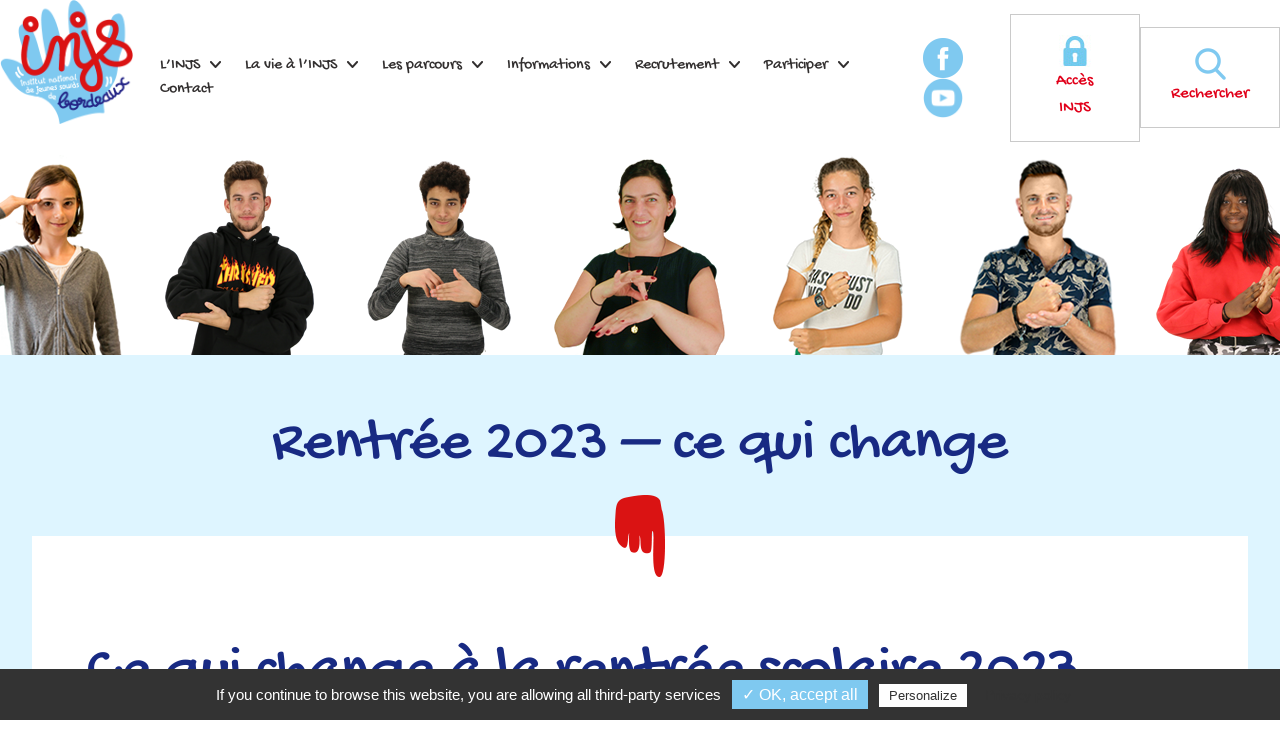

--- FILE ---
content_type: text/html; charset=UTF-8
request_url: https://injs-bordeaux.org/blog/rentree-2023/
body_size: 69690
content:


<!doctype html>
<html lang="fr-FR">

<head>
    <meta charset="UTF-8">
    <meta name="viewport" content="width=device-width, initial-scale=1">
    <link rel="profile" href="http://gmpg.org/xfn/11">
    <link rel="alternate" hreflang="fr" href="https://injs-bordeaux.org/blog/rentree-2023/">
    <link rel="icon" href="https://injs-bordeaux.org/wp-content/themes/injs/images/favicon.png" type="images/x-icon">

                <script data-cfasync="false">
                window._EPYT_ = window._EPYT_ || {
                    ajaxurl: "https://injs-bordeaux.org/wp-admin/admin-ajax.php",
                    security: "eecee5a255",
                    gallery_scrolloffset: 20,
                    eppathtoscripts: "https://injs-bordeaux.org/wp-content/plugins/youtube-embed-plus-pro/scripts/",
                    eppath: "https://injs-bordeaux.org/wp-content/plugins/youtube-embed-plus-pro/",
                    epresponsiveselector: ["iframe.__youtube_prefs__","iframe[src*='youtube.com']","iframe[src*='youtube-nocookie.com']","iframe[data-ep-src*='youtube.com']","iframe[data-ep-src*='youtube-nocookie.com']","iframe[data-ep-gallerysrc*='youtube.com']"],
                    version: "14.2.4",
                    epdovol: true,
                    evselector: 'iframe.__youtube_prefs__[src]',
                    ajax_compat: false,
                    maxres_facade: 'eager',
                    ytapi_load: 'light',
                    pause_others: false,
                    facade_mode: true,
                    not_live_on_channel: false,
                    not_live_showtime: 180,
                                stopMobileBuffer: true                };</script>
            <meta name='robots' content='index, follow, max-image-preview:large, max-snippet:-1, max-video-preview:-1' />

	<!-- This site is optimized with the Yoast SEO plugin v21.7 - https://yoast.com/wordpress/plugins/seo/ -->
	<title>Rentrée 2023 - ce qui change - INJS</title>
	<link rel="canonical" href="https://injs-bordeaux.org/blog/rentree-2023/" />
	<meta property="og:locale" content="fr_FR" />
	<meta property="og:type" content="article" />
	<meta property="og:title" content="Rentrée 2023 - ce qui change - INJS" />
	<meta property="og:description" content="Ce qui change à la rentrée scolaire 2023 Soutien scolaire, activités au collège, formation des professeurs Investissement dans l&rsquo;école primaire Toutes les classes de grande section, CP et CE1 sont désormais plafonnées à 24 élèves tandis que de nouvelles évaluations sont introduites en CM1. Aussi, des mesures de soutien scolaire renforcé sont mises en place [&hellip;]" />
	<meta property="og:url" content="https://injs-bordeaux.org/blog/rentree-2023/" />
	<meta property="og:site_name" content="INJS" />
	<meta property="article:modified_time" content="2023-09-04T11:56:46+00:00" />
	<meta name="twitter:card" content="summary_large_image" />
	<meta name="twitter:label1" content="Durée de lecture estimée" />
	<meta name="twitter:data1" content="4 minutes" />
	<script type="application/ld+json" class="yoast-schema-graph">{"@context":"https://schema.org","@graph":[{"@type":"WebPage","@id":"https://injs-bordeaux.org/blog/rentree-2023/","url":"https://injs-bordeaux.org/blog/rentree-2023/","name":"Rentrée 2023 - ce qui change - INJS","isPartOf":{"@id":"https://injs-bordeaux.org/#website"},"datePublished":"2023-09-03T05:20:26+00:00","dateModified":"2023-09-04T11:56:46+00:00","breadcrumb":{"@id":"https://injs-bordeaux.org/blog/rentree-2023/#breadcrumb"},"inLanguage":"fr-FR","potentialAction":[{"@type":"ReadAction","target":["https://injs-bordeaux.org/blog/rentree-2023/"]}]},{"@type":"BreadcrumbList","@id":"https://injs-bordeaux.org/blog/rentree-2023/#breadcrumb","itemListElement":[{"@type":"ListItem","position":1,"name":"Accueil","item":"https://injs-bordeaux.org/"},{"@type":"ListItem","position":2,"name":"Articles du Blog","item":"https://injs-bordeaux.org/la-vie-a-linjs/le-blog/"},{"@type":"ListItem","position":3,"name":"Rentrée 2023 &#8211; ce qui change"}]},{"@type":"WebSite","@id":"https://injs-bordeaux.org/#website","url":"https://injs-bordeaux.org/","name":"INJS","description":"Institut National de Jeunes Sourds de Bordeaux","potentialAction":[{"@type":"SearchAction","target":{"@type":"EntryPoint","urlTemplate":"https://injs-bordeaux.org/?s={search_term_string}"},"query-input":"required name=search_term_string"}],"inLanguage":"fr-FR"}]}</script>
	<!-- / Yoast SEO plugin. -->


<link rel='dns-prefetch' href='//cdnjs.cloudflare.com' />
<link rel="alternate" type="application/rss+xml" title="INJS &raquo; Flux" href="https://injs-bordeaux.org/feed/" />
<link rel="alternate" type="application/rss+xml" title="INJS &raquo; Flux des commentaires" href="https://injs-bordeaux.org/comments/feed/" />
<link rel="alternate" title="oEmbed (JSON)" type="application/json+oembed" href="https://injs-bordeaux.org/wp-json/oembed/1.0/embed?url=https%3A%2F%2Finjs-bordeaux.org%2Fblog%2Frentree-2023%2F" />
<link rel="alternate" title="oEmbed (XML)" type="text/xml+oembed" href="https://injs-bordeaux.org/wp-json/oembed/1.0/embed?url=https%3A%2F%2Finjs-bordeaux.org%2Fblog%2Frentree-2023%2F&#038;format=xml" />
		
	<style id='wp-img-auto-sizes-contain-inline-css' type='text/css'>
img:is([sizes=auto i],[sizes^="auto," i]){contain-intrinsic-size:3000px 1500px}
/*# sourceURL=wp-img-auto-sizes-contain-inline-css */
</style>
<style id='wp-emoji-styles-inline-css' type='text/css'>

	img.wp-smiley, img.emoji {
		display: inline !important;
		border: none !important;
		box-shadow: none !important;
		height: 1em !important;
		width: 1em !important;
		margin: 0 0.07em !important;
		vertical-align: -0.1em !important;
		background: none !important;
		padding: 0 !important;
	}
/*# sourceURL=wp-emoji-styles-inline-css */
</style>
<link rel='stylesheet' id='wp-block-library-css' href='https://injs-bordeaux.org/wp-includes/css/dist/block-library/style.min.css?ver=4cb8ef753b8f84e003c4ef4c3bd97e29' type='text/css' media='all' />
<style id='global-styles-inline-css' type='text/css'>
:root{--wp--preset--aspect-ratio--square: 1;--wp--preset--aspect-ratio--4-3: 4/3;--wp--preset--aspect-ratio--3-4: 3/4;--wp--preset--aspect-ratio--3-2: 3/2;--wp--preset--aspect-ratio--2-3: 2/3;--wp--preset--aspect-ratio--16-9: 16/9;--wp--preset--aspect-ratio--9-16: 9/16;--wp--preset--color--black: #000000;--wp--preset--color--cyan-bluish-gray: #abb8c3;--wp--preset--color--white: #ffffff;--wp--preset--color--pale-pink: #f78da7;--wp--preset--color--vivid-red: #cf2e2e;--wp--preset--color--luminous-vivid-orange: #ff6900;--wp--preset--color--luminous-vivid-amber: #fcb900;--wp--preset--color--light-green-cyan: #7bdcb5;--wp--preset--color--vivid-green-cyan: #00d084;--wp--preset--color--pale-cyan-blue: #8ed1fc;--wp--preset--color--vivid-cyan-blue: #0693e3;--wp--preset--color--vivid-purple: #9b51e0;--wp--preset--gradient--vivid-cyan-blue-to-vivid-purple: linear-gradient(135deg,rgb(6,147,227) 0%,rgb(155,81,224) 100%);--wp--preset--gradient--light-green-cyan-to-vivid-green-cyan: linear-gradient(135deg,rgb(122,220,180) 0%,rgb(0,208,130) 100%);--wp--preset--gradient--luminous-vivid-amber-to-luminous-vivid-orange: linear-gradient(135deg,rgb(252,185,0) 0%,rgb(255,105,0) 100%);--wp--preset--gradient--luminous-vivid-orange-to-vivid-red: linear-gradient(135deg,rgb(255,105,0) 0%,rgb(207,46,46) 100%);--wp--preset--gradient--very-light-gray-to-cyan-bluish-gray: linear-gradient(135deg,rgb(238,238,238) 0%,rgb(169,184,195) 100%);--wp--preset--gradient--cool-to-warm-spectrum: linear-gradient(135deg,rgb(74,234,220) 0%,rgb(151,120,209) 20%,rgb(207,42,186) 40%,rgb(238,44,130) 60%,rgb(251,105,98) 80%,rgb(254,248,76) 100%);--wp--preset--gradient--blush-light-purple: linear-gradient(135deg,rgb(255,206,236) 0%,rgb(152,150,240) 100%);--wp--preset--gradient--blush-bordeaux: linear-gradient(135deg,rgb(254,205,165) 0%,rgb(254,45,45) 50%,rgb(107,0,62) 100%);--wp--preset--gradient--luminous-dusk: linear-gradient(135deg,rgb(255,203,112) 0%,rgb(199,81,192) 50%,rgb(65,88,208) 100%);--wp--preset--gradient--pale-ocean: linear-gradient(135deg,rgb(255,245,203) 0%,rgb(182,227,212) 50%,rgb(51,167,181) 100%);--wp--preset--gradient--electric-grass: linear-gradient(135deg,rgb(202,248,128) 0%,rgb(113,206,126) 100%);--wp--preset--gradient--midnight: linear-gradient(135deg,rgb(2,3,129) 0%,rgb(40,116,252) 100%);--wp--preset--font-size--small: 13px;--wp--preset--font-size--medium: 20px;--wp--preset--font-size--large: 36px;--wp--preset--font-size--x-large: 42px;--wp--preset--spacing--20: 0.44rem;--wp--preset--spacing--30: 0.67rem;--wp--preset--spacing--40: 1rem;--wp--preset--spacing--50: 1.5rem;--wp--preset--spacing--60: 2.25rem;--wp--preset--spacing--70: 3.38rem;--wp--preset--spacing--80: 5.06rem;--wp--preset--shadow--natural: 6px 6px 9px rgba(0, 0, 0, 0.2);--wp--preset--shadow--deep: 12px 12px 50px rgba(0, 0, 0, 0.4);--wp--preset--shadow--sharp: 6px 6px 0px rgba(0, 0, 0, 0.2);--wp--preset--shadow--outlined: 6px 6px 0px -3px rgb(255, 255, 255), 6px 6px rgb(0, 0, 0);--wp--preset--shadow--crisp: 6px 6px 0px rgb(0, 0, 0);}:where(.is-layout-flex){gap: 0.5em;}:where(.is-layout-grid){gap: 0.5em;}body .is-layout-flex{display: flex;}.is-layout-flex{flex-wrap: wrap;align-items: center;}.is-layout-flex > :is(*, div){margin: 0;}body .is-layout-grid{display: grid;}.is-layout-grid > :is(*, div){margin: 0;}:where(.wp-block-columns.is-layout-flex){gap: 2em;}:where(.wp-block-columns.is-layout-grid){gap: 2em;}:where(.wp-block-post-template.is-layout-flex){gap: 1.25em;}:where(.wp-block-post-template.is-layout-grid){gap: 1.25em;}.has-black-color{color: var(--wp--preset--color--black) !important;}.has-cyan-bluish-gray-color{color: var(--wp--preset--color--cyan-bluish-gray) !important;}.has-white-color{color: var(--wp--preset--color--white) !important;}.has-pale-pink-color{color: var(--wp--preset--color--pale-pink) !important;}.has-vivid-red-color{color: var(--wp--preset--color--vivid-red) !important;}.has-luminous-vivid-orange-color{color: var(--wp--preset--color--luminous-vivid-orange) !important;}.has-luminous-vivid-amber-color{color: var(--wp--preset--color--luminous-vivid-amber) !important;}.has-light-green-cyan-color{color: var(--wp--preset--color--light-green-cyan) !important;}.has-vivid-green-cyan-color{color: var(--wp--preset--color--vivid-green-cyan) !important;}.has-pale-cyan-blue-color{color: var(--wp--preset--color--pale-cyan-blue) !important;}.has-vivid-cyan-blue-color{color: var(--wp--preset--color--vivid-cyan-blue) !important;}.has-vivid-purple-color{color: var(--wp--preset--color--vivid-purple) !important;}.has-black-background-color{background-color: var(--wp--preset--color--black) !important;}.has-cyan-bluish-gray-background-color{background-color: var(--wp--preset--color--cyan-bluish-gray) !important;}.has-white-background-color{background-color: var(--wp--preset--color--white) !important;}.has-pale-pink-background-color{background-color: var(--wp--preset--color--pale-pink) !important;}.has-vivid-red-background-color{background-color: var(--wp--preset--color--vivid-red) !important;}.has-luminous-vivid-orange-background-color{background-color: var(--wp--preset--color--luminous-vivid-orange) !important;}.has-luminous-vivid-amber-background-color{background-color: var(--wp--preset--color--luminous-vivid-amber) !important;}.has-light-green-cyan-background-color{background-color: var(--wp--preset--color--light-green-cyan) !important;}.has-vivid-green-cyan-background-color{background-color: var(--wp--preset--color--vivid-green-cyan) !important;}.has-pale-cyan-blue-background-color{background-color: var(--wp--preset--color--pale-cyan-blue) !important;}.has-vivid-cyan-blue-background-color{background-color: var(--wp--preset--color--vivid-cyan-blue) !important;}.has-vivid-purple-background-color{background-color: var(--wp--preset--color--vivid-purple) !important;}.has-black-border-color{border-color: var(--wp--preset--color--black) !important;}.has-cyan-bluish-gray-border-color{border-color: var(--wp--preset--color--cyan-bluish-gray) !important;}.has-white-border-color{border-color: var(--wp--preset--color--white) !important;}.has-pale-pink-border-color{border-color: var(--wp--preset--color--pale-pink) !important;}.has-vivid-red-border-color{border-color: var(--wp--preset--color--vivid-red) !important;}.has-luminous-vivid-orange-border-color{border-color: var(--wp--preset--color--luminous-vivid-orange) !important;}.has-luminous-vivid-amber-border-color{border-color: var(--wp--preset--color--luminous-vivid-amber) !important;}.has-light-green-cyan-border-color{border-color: var(--wp--preset--color--light-green-cyan) !important;}.has-vivid-green-cyan-border-color{border-color: var(--wp--preset--color--vivid-green-cyan) !important;}.has-pale-cyan-blue-border-color{border-color: var(--wp--preset--color--pale-cyan-blue) !important;}.has-vivid-cyan-blue-border-color{border-color: var(--wp--preset--color--vivid-cyan-blue) !important;}.has-vivid-purple-border-color{border-color: var(--wp--preset--color--vivid-purple) !important;}.has-vivid-cyan-blue-to-vivid-purple-gradient-background{background: var(--wp--preset--gradient--vivid-cyan-blue-to-vivid-purple) !important;}.has-light-green-cyan-to-vivid-green-cyan-gradient-background{background: var(--wp--preset--gradient--light-green-cyan-to-vivid-green-cyan) !important;}.has-luminous-vivid-amber-to-luminous-vivid-orange-gradient-background{background: var(--wp--preset--gradient--luminous-vivid-amber-to-luminous-vivid-orange) !important;}.has-luminous-vivid-orange-to-vivid-red-gradient-background{background: var(--wp--preset--gradient--luminous-vivid-orange-to-vivid-red) !important;}.has-very-light-gray-to-cyan-bluish-gray-gradient-background{background: var(--wp--preset--gradient--very-light-gray-to-cyan-bluish-gray) !important;}.has-cool-to-warm-spectrum-gradient-background{background: var(--wp--preset--gradient--cool-to-warm-spectrum) !important;}.has-blush-light-purple-gradient-background{background: var(--wp--preset--gradient--blush-light-purple) !important;}.has-blush-bordeaux-gradient-background{background: var(--wp--preset--gradient--blush-bordeaux) !important;}.has-luminous-dusk-gradient-background{background: var(--wp--preset--gradient--luminous-dusk) !important;}.has-pale-ocean-gradient-background{background: var(--wp--preset--gradient--pale-ocean) !important;}.has-electric-grass-gradient-background{background: var(--wp--preset--gradient--electric-grass) !important;}.has-midnight-gradient-background{background: var(--wp--preset--gradient--midnight) !important;}.has-small-font-size{font-size: var(--wp--preset--font-size--small) !important;}.has-medium-font-size{font-size: var(--wp--preset--font-size--medium) !important;}.has-large-font-size{font-size: var(--wp--preset--font-size--large) !important;}.has-x-large-font-size{font-size: var(--wp--preset--font-size--x-large) !important;}
/*# sourceURL=global-styles-inline-css */
</style>

<style id='classic-theme-styles-inline-css' type='text/css'>
/*! This file is auto-generated */
.wp-block-button__link{color:#fff;background-color:#32373c;border-radius:9999px;box-shadow:none;text-decoration:none;padding:calc(.667em + 2px) calc(1.333em + 2px);font-size:1.125em}.wp-block-file__button{background:#32373c;color:#fff;text-decoration:none}
/*# sourceURL=/wp-includes/css/classic-themes.min.css */
</style>
<link rel='stylesheet' id='tarteaucitron-css-css' href='https://injs-bordeaux.org/wp-content/plugins/mc-tarteaucitron//css/style.css?ver=4cb8ef753b8f84e003c4ef4c3bd97e29' type='text/css' media='all' />
<link rel='stylesheet' id='wpmf-singleimage-popup-style-css' href='https://injs-bordeaux.org/wp-content/plugins/wp-media-folder/assets/css/display-gallery/magnific-popup.css?ver=0.9.9' type='text/css' media='all' />
<link rel='stylesheet' id='injss-style-css' href='https://injs-bordeaux.org/wp-content/themes/injs/style.css?ver=4cb8ef753b8f84e003c4ef4c3bd97e29' type='text/css' media='all' />
<link rel='stylesheet' id='bootstrap_css-css' href='https://injs-bordeaux.org/wp-content/themes/injs/css/bootstrap.min.css?ver=4cb8ef753b8f84e003c4ef4c3bd97e29' type='text/css' media='all' />
<link rel='stylesheet' id='font_awesome-css' href='https://injs-bordeaux.org/wp-content/themes/injs/css/font-awesome.min.css?ver=4cb8ef753b8f84e003c4ef4c3bd97e29' type='text/css' media='all' />
<link rel='stylesheet' id='my_font-css' href='https://injs-bordeaux.org/wp-content/themes/injs/fonts/fonts.css?ver=4cb8ef753b8f84e003c4ef4c3bd97e29' type='text/css' media='all' />
<link rel='stylesheet' id='box-css-css' href='https://injs-bordeaux.org/wp-content/themes/injs/js/baguetteBox.css?ver=4cb8ef753b8f84e003c4ef4c3bd97e29' type='text/css' media='all' />
<link rel='stylesheet' id='leaflet_css-css' href='https://injs-bordeaux.org/wp-content/themes/injs/lib/leaflet/leaflet.css?ver=4cb8ef753b8f84e003c4ef4c3bd97e29' type='text/css' media='all' />
<link rel='stylesheet' id='cluster_css-css' href='https://injs-bordeaux.org/wp-content/themes/injs/lib/MarkerCluster/MarkerCluster.css?ver=4cb8ef753b8f84e003c4ef4c3bd97e29' type='text/css' media='all' />
<link rel='stylesheet' id='slick_css-css' href='https://injs-bordeaux.org/wp-content/themes/injs/css/slick.css?ver=4cb8ef753b8f84e003c4ef4c3bd97e29' type='text/css' media='all' />
<link rel='stylesheet' id='style-css' href='https://injs-bordeaux.org/wp-content/themes/injs/css/style.css?ver=4cb8ef753b8f84e003c4ef4c3bd97e29' type='text/css' media='all' />
<link rel='stylesheet' id='responsive_style-css' href='https://injs-bordeaux.org/wp-content/themes/injs/css/responsive-style.css?ver=4cb8ef753b8f84e003c4ef4c3bd97e29' type='text/css' media='all' />
<link rel='stylesheet' id='wpa-print-style-css' href='https://injs-bordeaux.org/wp-content/themes/injs/css/print-style.css?ver=4cb8ef753b8f84e003c4ef4c3bd97e29' type='text/css' media='print' />
<link rel='stylesheet' id='__EPYT__style-css' href='https://injs-bordeaux.org/wp-content/plugins/youtube-embed-plus-pro/styles/ytprefs.min.css?ver=14.2.4' type='text/css' media='all' />
<style id='__EPYT__style-inline-css' type='text/css'>

                .epyt-gallery-thumb {
                        width: 33.333%;
                }
                
/*# sourceURL=__EPYT__style-inline-css */
</style>
<link rel='stylesheet' id='__disptype__-css' href='https://injs-bordeaux.org/wp-content/plugins/youtube-embed-plus-pro/scripts/lity.min.css?ver=14.2.4' type='text/css' media='all' />
<link rel='stylesheet' id='wp-paginate-css' href='https://injs-bordeaux.org/wp-content/plugins/wp-paginate/css/wp-paginate.css?ver=2.2.4' type='text/css' media='screen' />
            <script data-cfasync="false">
                window._EPYT_ = window._EPYT_ || {
                    ajaxurl: "https://injs-bordeaux.org/wp-admin/admin-ajax.php",
                    security: "eecee5a255",
                    gallery_scrolloffset: 20,
                    eppathtoscripts: "https://injs-bordeaux.org/wp-content/plugins/youtube-embed-plus-pro/scripts/",
                    eppath: "https://injs-bordeaux.org/wp-content/plugins/youtube-embed-plus-pro/",
                    epresponsiveselector: ["iframe.__youtube_prefs__","iframe[src*='youtube.com']","iframe[src*='youtube-nocookie.com']","iframe[data-ep-src*='youtube.com']","iframe[data-ep-src*='youtube-nocookie.com']","iframe[data-ep-gallerysrc*='youtube.com']"],
                    version: "14.2.4",
                    epdovol: true,
                    evselector: 'iframe.__youtube_prefs__[src]',
                    ajax_compat: false,
                    maxres_facade: 'eager',
                    ytapi_load: 'light',
                    pause_others: false,
                    facade_mode: true,
                    not_live_on_channel: false,
                    not_live_showtime: 180,
                                stopMobileBuffer: true                };</script>
            <script type="text/javascript" src="https://injs-bordeaux.org/wp-content/plugins/mc-tarteaucitron/js/lib/tarteaucitron/tarteaucitron.js?ver=4cb8ef753b8f84e003c4ef4c3bd97e29" id="tarteaucitron-lib-js"></script>
<script type="text/javascript" src="https://injs-bordeaux.org/wp-includes/js/jquery/jquery.min.js?ver=3.7.1" id="jquery-core-js"></script>
<script type="text/javascript" src="https://injs-bordeaux.org/wp-includes/js/jquery/jquery-migrate.min.js?ver=3.4.1" id="jquery-migrate-js"></script>
<script type="text/javascript" id="tarteaucitron-js-extra">
/* <![CDATA[ */
var jsVarsInfinite = {"ajaxUrl":"https://injs-bordeaux.org/wp-admin/admin-ajax.php"};
//# sourceURL=tarteaucitron-js-extra
/* ]]> */
</script>
<script type="text/javascript" src="https://injs-bordeaux.org/wp-content/plugins/mc-tarteaucitron/js/mc-tarteaucitron.js?ver=4cb8ef753b8f84e003c4ef4c3bd97e29" id="tarteaucitron-js"></script>
<script type="text/javascript" src="https://injs-bordeaux.org/wp-content/plugins/wp-media-folder/assets/js/single_image_lightbox/single_image_lightbox.js?ver=5.5.1" id="wpmf-singleimage-lightbox-js"></script>
<script type="text/javascript" src="https://cdnjs.cloudflare.com/ajax/libs/popper.js/1.12.3/umd/popper.min.js?ver=4cb8ef753b8f84e003c4ef4c3bd97e29" id="popper-js"></script>
<script type="text/javascript" src="https://injs-bordeaux.org/wp-content/themes/injs/js/baguetteBox.js?ver=4cb8ef753b8f84e003c4ef4c3bd97e29" id="box-js-js"></script>
<script type="text/javascript" src="https://injs-bordeaux.org/wp-content/themes/injs/lib/leaflet/leaflet.js?ver=4cb8ef753b8f84e003c4ef4c3bd97e29" id="leaflet_js-js"></script>
<script type="text/javascript" src="https://injs-bordeaux.org/wp-content/themes/injs/lib/MarkerCluster/leaflet.markercluster.js?ver=4cb8ef753b8f84e003c4ef4c3bd97e29" id="cluster_js-js"></script>
<script type="text/javascript" src="https://injs-bordeaux.org/wp-content/themes/injs/js/slick.js?ver=4cb8ef753b8f84e003c4ef4c3bd97e29" id="slick_js-js"></script>
<script type="text/javascript" src="https://injs-bordeaux.org/wp-content/themes/injs/js/custom.js?ver=4cb8ef753b8f84e003c4ef4c3bd97e29" id="custom_js-js"></script>
<script type="text/javascript" src="https://injs-bordeaux.org/wp-content/plugins/youtube-embed-plus-pro/scripts/lity.min.js?ver=14.2.4" id="__dispload__-js"></script>
<script type="text/javascript" src="https://injs-bordeaux.org/wp-content/plugins/youtube-embed-plus-pro/scripts/ytprefs.min.js?ver=14.2.4" id="__ytprefs__-js"></script>
<link rel="https://api.w.org/" href="https://injs-bordeaux.org/wp-json/" /><link rel="EditURI" type="application/rsd+xml" title="RSD" href="https://injs-bordeaux.org/xmlrpc.php?rsd" />
<link rel='shortlink' href='https://injs-bordeaux.org/?p=4705' />
<script type="text/javascript">
(function(url){
	if(/(?:Chrome\/26\.0\.1410\.63 Safari\/537\.31|WordfenceTestMonBot)/.test(navigator.userAgent)){ return; }
	var addEvent = function(evt, handler) {
		if (window.addEventListener) {
			document.addEventListener(evt, handler, false);
		} else if (window.attachEvent) {
			document.attachEvent('on' + evt, handler);
		}
	};
	var removeEvent = function(evt, handler) {
		if (window.removeEventListener) {
			document.removeEventListener(evt, handler, false);
		} else if (window.detachEvent) {
			document.detachEvent('on' + evt, handler);
		}
	};
	var evts = 'contextmenu dblclick drag dragend dragenter dragleave dragover dragstart drop keydown keypress keyup mousedown mousemove mouseout mouseover mouseup mousewheel scroll'.split(' ');
	var logHuman = function() {
		if (window.wfLogHumanRan) { return; }
		window.wfLogHumanRan = true;
		var wfscr = document.createElement('script');
		wfscr.type = 'text/javascript';
		wfscr.async = true;
		wfscr.src = url + '&r=' + Math.random();
		(document.getElementsByTagName('head')[0]||document.getElementsByTagName('body')[0]).appendChild(wfscr);
		for (var i = 0; i < evts.length; i++) {
			removeEvent(evts[i], logHuman);
		}
	};
	for (var i = 0; i < evts.length; i++) {
		addEvent(evts[i], logHuman);
	}
})('//injs-bordeaux.org/?wordfence_lh=1&hid=DBFD160CC2B0588F8A2D53D35DDC0F92');
</script><script type="text/javascript">
           var ajaxurl = "https://injs-bordeaux.org/wp-admin/admin-ajax.php";
         </script><style type="text/css">.recentcomments a{display:inline !important;padding:0 !important;margin:0 !important;}</style>


</head>

<body class="wp-singular blog-template-default single single-blog postid-4705 wp-theme-injs">
    <!-- Google Tag Manager (noscript) -->
    <noscript><iframe src="https://www.googletagmanager.com/ns.html?id=GTM-NFXFBV4" height="0" width="0"
            style="display:none;visibility:hidden"></iframe></noscript>
    <!-- End Google Tag Manager (noscript) -->

    <div id="page" class="site">
        <a class="skip-link screen-reader-text" href="#content">Skip to content</a>

        <header id="masthead" class="site-header">
            <div class="wrapper-menu">
                <a class="site-branding" href="https://injs-bordeaux.org"><img
                        src="https://injs-bordeaux.org/wp-content/themes/injs/images/logo-injs.png"
                        alt="Logo INJS Bordeaux"></a>

                <div class="myBtnToggle" id="nav-icon3">
                    <span></span>
                    <span></span>
                    <span></span>
                    <span></span>
                </div>

                <nav id="site-navigation" class="main-navigation">
                    <div class="menu-menu-principal-container"><ul id="menu-menu-principal" class="menu"><li id="menu-item-6245" class="menu-item menu-item-type-post_type menu-item-object-page menu-item-has-children menu-item-6245"><a href="https://injs-bordeaux.org/linjs/">L’INJS</a>
<ul class="sub-menu">
	<li id="menu-item-6248" class="menu-item menu-item-type-post_type menu-item-object-page menu-item-6248"><a href="https://injs-bordeaux.org/linjs/presentation/">Présentation</a></li>
	<li id="menu-item-6256" class="menu-item menu-item-type-post_type menu-item-object-page menu-item-has-children menu-item-6256"><a href="https://injs-bordeaux.org/linjs/historique/">Historique</a>
	<ul class="sub-menu">
		<li id="menu-item-6257" class="menu-item menu-item-type-post_type menu-item-object-page menu-item-6257"><a href="https://injs-bordeaux.org/linjs-a-travers-le-temps/">L’INJS à travers le temps</a></li>
		<li id="menu-item-6258" class="menu-item menu-item-type-post_type menu-item-object-page menu-item-6258"><a href="https://injs-bordeaux.org/histoire-des-sourds-en-lsf/">Histoire des sourds en LSF</a></li>
		<li id="menu-item-6259" class="menu-item menu-item-type-post_type menu-item-object-page menu-item-6259"><a href="https://injs-bordeaux.org/directeurs-de-linjs/">Directeurs de l’INJS</a></li>
		<li id="menu-item-6260" class="menu-item menu-item-type-post_type menu-item-object-page menu-item-6260"><a href="https://injs-bordeaux.org/linjs-dans-les-annees-1960/">L’INJS dans les années 1960</a></li>
		<li id="menu-item-6261" class="menu-item menu-item-type-post_type menu-item-object-page menu-item-6261"><a href="https://injs-bordeaux.org/linjs/historique/abbe-sicard/">Abbé Sicard</a></li>
		<li id="menu-item-6262" class="menu-item menu-item-type-post_type menu-item-object-page menu-item-6262"><a href="https://injs-bordeaux.org/jean-de-saint-sernin/">Jean Saint-Sernin</a></li>
		<li id="menu-item-6263" class="menu-item menu-item-type-post_type menu-item-object-page menu-item-6263"><a href="https://injs-bordeaux.org/jean-massieu/">Jean Massieu</a></li>
		<li id="menu-item-6266" class="menu-item menu-item-type-post_type menu-item-object-page menu-item-has-children menu-item-6266"><a href="https://injs-bordeaux.org/louise-walser-1/">Louise Walser</a>
		<ul class="sub-menu">
			<li id="menu-item-6265" class="menu-item menu-item-type-post_type menu-item-object-page menu-item-6265"><a href="https://injs-bordeaux.org/louise-walser-2/">Louise Walser (2)</a></li>
			<li id="menu-item-6264" class="menu-item menu-item-type-post_type menu-item-object-page menu-item-6264"><a href="https://injs-bordeaux.org/louise-walser-3/">Louise Walser (3)</a></li>
		</ul>
</li>
		<li id="menu-item-6267" class="menu-item menu-item-type-post_type menu-item-object-page menu-item-6267"><a href="https://injs-bordeaux.org/louis-baudonnet/">Louis Baudonnet</a></li>
		<li id="menu-item-6268" class="menu-item menu-item-type-post_type menu-item-object-page menu-item-6268"><a href="https://injs-bordeaux.org/francois-gard/">François Gard</a></li>
		<li id="menu-item-6272" class="menu-item menu-item-type-post_type menu-item-object-page menu-item-has-children menu-item-6272"><a href="https://injs-bordeaux.org/marie-pauline-larrouy/">Marie-Pauline Larrouy</a>
		<ul class="sub-menu">
			<li id="menu-item-6271" class="menu-item menu-item-type-post_type menu-item-object-page menu-item-6271"><a href="https://injs-bordeaux.org/marie-pauline-larrouy-2/">Marie-Pauline Larrouy  (2)</a></li>
			<li id="menu-item-6270" class="menu-item menu-item-type-post_type menu-item-object-page menu-item-6270"><a href="https://injs-bordeaux.org/marie-pauline-larrouy-3/">Marie-Pauline Larrouy (3)</a></li>
			<li id="menu-item-6269" class="menu-item menu-item-type-post_type menu-item-object-page menu-item-6269"><a href="https://injs-bordeaux.org/marie-pauline-larrouy-4/">Marie-Pauline Larrouy (4)</a></li>
		</ul>
</li>
		<li id="menu-item-6273" class="menu-item menu-item-type-post_type menu-item-object-page menu-item-6273"><a href="https://injs-bordeaux.org/chambellan/">Victor-Gomer Chambellan</a></li>
		<li id="menu-item-6274" class="menu-item menu-item-type-post_type menu-item-object-page menu-item-6274"><a href="https://injs-bordeaux.org/pierre-mathurin-petraud/">Pierre Mathurin Pétraud</a></li>
		<li id="menu-item-6275" class="menu-item menu-item-type-post_type menu-item-object-page menu-item-6275"><a href="https://injs-bordeaux.org/sourds-directeurs-decole/">Sourds directeurs d’école</a></li>
		<li id="menu-item-6276" class="menu-item menu-item-type-post_type menu-item-object-page menu-item-6276"><a href="https://injs-bordeaux.org/joseph-tronc/">Joseph Tronc</a></li>
		<li id="menu-item-6277" class="menu-item menu-item-type-post_type menu-item-object-page menu-item-6277"><a href="https://injs-bordeaux.org/ina-de-vicouline/">Ina de Vicouline</a></li>
	</ul>
</li>
	<li id="menu-item-6278" class="menu-item menu-item-type-post_type menu-item-object-page menu-item-6278"><a href="https://injs-bordeaux.org/linjs/valeurs-projet-detablissement/">Valeurs &#038; projet d’établissement</a></li>
	<li id="menu-item-6279" class="menu-item menu-item-type-post_type menu-item-object-page menu-item-6279"><a href="https://injs-bordeaux.org/linjs/gouvernance/">Gouvernance</a></li>
	<li id="menu-item-6247" class="menu-item menu-item-type-post_type menu-item-object-page menu-item-6247"><a href="https://injs-bordeaux.org/linjs/organigramme/">Organigramme</a></li>
	<li id="menu-item-6280" class="menu-item menu-item-type-post_type menu-item-object-page menu-item-6280"><a href="https://injs-bordeaux.org/rapport-dactivite-2023/">Rapport d’activité 2024</a></li>
	<li id="menu-item-6246" class="menu-item menu-item-type-post_type menu-item-object-page menu-item-6246"><a href="https://injs-bordeaux.org/linjs/les-equipes/">Les équipes</a></li>
	<li id="menu-item-6281" class="menu-item menu-item-type-post_type menu-item-object-page menu-item-6281"><a href="https://injs-bordeaux.org/linjs-dans-la-presse/">L’INJS dans la presse</a></li>
	<li id="menu-item-6285" class="menu-item menu-item-type-post_type menu-item-object-page menu-item-6285"><a href="https://injs-bordeaux.org/la-vie-a-linjs/galeries-photos/">Galeries photos</a></li>
</ul>
</li>
<li id="menu-item-6249" class="menu-item menu-item-type-post_type menu-item-object-page menu-item-has-children menu-item-6249"><a href="https://injs-bordeaux.org/la-vie-a-linjs/">La vie à l’INJS</a>
<ul class="sub-menu">
	<li id="menu-item-6282" class="menu-item menu-item-type-post_type menu-item-object-page menu-item-6282"><a href="https://injs-bordeaux.org/la-vie-a-linjs/actualites/">Actualités</a></li>
	<li id="menu-item-6300" class="menu-item menu-item-type-post_type menu-item-object-page menu-item-6300"><a href="https://injs-bordeaux.org/la-vie-a-linjs/internat/">Internat</a></li>
	<li id="menu-item-6283" class="menu-item menu-item-type-post_type menu-item-object-page menu-item-6283"><a href="https://injs-bordeaux.org/la-vie-a-linjs/centre-de-documentation/">Centre de documentation</a></li>
	<li id="menu-item-6284" class="menu-item menu-item-type-post_type menu-item-object-page menu-item-6284"><a href="https://injs-bordeaux.org/la-vie-a-linjs/foyer-cooperatif/">Foyer coopératif</a></li>
	<li id="menu-item-6286" class="menu-item menu-item-type-post_type menu-item-object-page menu-item-6286"><a href="https://injs-bordeaux.org/la-vie-a-linjs/galeries-photos/">Galeries photos</a></li>
</ul>
</li>
<li id="menu-item-6250" class="menu-item menu-item-type-post_type menu-item-object-page menu-item-has-children menu-item-6250"><a href="https://injs-bordeaux.org/les-parcours/">Les parcours</a>
<ul class="sub-menu">
	<li id="menu-item-6289" class="menu-item menu-item-type-post_type menu-item-object-page menu-item-6289"><a href="https://injs-bordeaux.org/les-parcours/admission/">Admission</a></li>
	<li id="menu-item-6290" class="menu-item menu-item-type-post_type menu-item-object-page menu-item-6290"><a href="https://injs-bordeaux.org/les-parcours/accompagnement-personnalise/">Accompagnement personnalisé</a></li>
	<li id="menu-item-6292" class="menu-item menu-item-type-post_type menu-item-object-page menu-item-6292"><a href="https://injs-bordeaux.org/votre-enfant-a-moins-de-12-ans-en-gironde/">Votre enfant a entre 3 et 12 ans en Gironde</a></li>
	<li id="menu-item-6294" class="menu-item menu-item-type-post_type menu-item-object-page menu-item-6294"><a href="https://injs-bordeaux.org/votre-enfant-a-entre-12-et-16-ans-en-gironde/">Votre enfant a entre 12 et 16 ans en Gironde</a></li>
	<li id="menu-item-6293" class="menu-item menu-item-type-post_type menu-item-object-page menu-item-6293"><a href="https://injs-bordeaux.org/votre-enfant-a-entre-16-et-20-ans-en-gironde/">Votre enfant a entre 16 et 20 ans en Gironde</a></li>
	<li id="menu-item-6291" class="menu-item menu-item-type-post_type menu-item-object-page menu-item-6291"><a href="https://injs-bordeaux.org/votre-enfant-a-entre-3-et-20-ans-en-lot-et-garonne/">Votre enfant a entre 3 et 20 ans en Lot-et-Garonne</a></li>
	<li id="menu-item-6295" class="menu-item menu-item-type-post_type menu-item-object-page menu-item-6295"><a href="https://injs-bordeaux.org/accompagnements-transverses-2/">Accompagnements transverses</a></li>
	<li id="menu-item-6296" class="menu-item menu-item-type-post_type menu-item-object-page menu-item-6296"><a href="https://injs-bordeaux.org/les-parcours/accompagnement-universitaire/">Enseignement supérieur</a></li>
	<li id="menu-item-6297" class="menu-item menu-item-type-post_type menu-item-object-page menu-item-6297"><a href="https://injs-bordeaux.org/les-parcours/etablissements-partenaires/">Établissements scolaires partenaires</a></li>
</ul>
</li>
<li id="menu-item-6335" class="menu-item menu-item-type-post_type menu-item-object-page menu-item-has-children menu-item-6335"><a href="https://injs-bordeaux.org/infos-pratiques/">Informations</a>
<ul class="sub-menu">
	<li id="menu-item-6298" class="menu-item menu-item-type-post_type menu-item-object-page menu-item-6298"><a href="https://injs-bordeaux.org/tarifs-prestations/">Accueil de groupes et locations</a></li>
	<li id="menu-item-6299" class="menu-item menu-item-type-post_type menu-item-object-page menu-item-has-children menu-item-6299"><a href="https://injs-bordeaux.org/communication/">Communication</a>
	<ul class="sub-menu">
		<li id="menu-item-6301" class="menu-item menu-item-type-post_type menu-item-object-page menu-item-has-children menu-item-6301"><a href="https://injs-bordeaux.org/la-langue-des-signes/">La langue des signes</a>
		<ul class="sub-menu">
			<li id="menu-item-6302" class="menu-item menu-item-type-post_type menu-item-object-page menu-item-6302"><a href="https://injs-bordeaux.org/alphabet-dactylologique/">Alphabet dactylologique</a></li>
			<li id="menu-item-6303" class="menu-item menu-item-type-post_type menu-item-object-page menu-item-6303"><a href="https://injs-bordeaux.org/formes-et-noms/">Formes et noms</a></li>
			<li id="menu-item-6304" class="menu-item menu-item-type-post_type menu-item-object-page menu-item-6304"><a href="https://injs-bordeaux.org/temps-et-dates/">Temps et dates</a></li>
			<li id="menu-item-6305" class="menu-item menu-item-type-post_type menu-item-object-page menu-item-6305"><a href="https://injs-bordeaux.org/vocabulaire/">Vocabulaire</a></li>
			<li id="menu-item-6306" class="menu-item menu-item-type-post_type menu-item-object-page menu-item-6306"><a href="https://injs-bordeaux.org/les-nombres/">Les nombres</a></li>
			<li id="menu-item-6307" class="menu-item menu-item-type-post_type menu-item-object-page menu-item-6307"><a href="https://injs-bordeaux.org/jeux-de-signes/">Jeux de signes</a></li>
			<li id="menu-item-6308" class="menu-item menu-item-type-post_type menu-item-object-page menu-item-6308"><a href="https://injs-bordeaux.org/le-systeme-solaire/">Le système solaire</a></li>
		</ul>
</li>
		<li id="menu-item-6309" class="menu-item menu-item-type-post_type menu-item-object-page menu-item-6309"><a href="https://injs-bordeaux.org/langue-francaise-parlee-completee/">Langue française parlée complétée</a></li>
		<li id="menu-item-6310" class="menu-item menu-item-type-post_type menu-item-object-page menu-item-6310"><a href="https://injs-bordeaux.org/lecture-labiale/">Lecture labiale</a></li>
	</ul>
</li>
	<li id="menu-item-6311" class="menu-item menu-item-type-post_type menu-item-object-page menu-item-has-children menu-item-6311"><a href="https://injs-bordeaux.org/parents/">Parents</a>
	<ul class="sub-menu">
		<li id="menu-item-6312" class="menu-item menu-item-type-post_type menu-item-object-page menu-item-6312"><a href="https://injs-bordeaux.org/parents-references/">Parents : références</a></li>
		<li id="menu-item-6313" class="menu-item menu-item-type-post_type menu-item-object-page menu-item-6313"><a href="https://injs-bordeaux.org/aides-techniques/">Aides techniques</a></li>
		<li id="menu-item-6314" class="menu-item menu-item-type-post_type menu-item-object-page menu-item-6314"><a href="https://injs-bordeaux.org/amenagement-du-logement/">Aménagement du logement</a></li>
		<li id="menu-item-6315" class="menu-item menu-item-type-post_type menu-item-object-page menu-item-6315"><a href="https://injs-bordeaux.org/nouvelles-technologies/">Nouvelles technologies</a></li>
		<li id="menu-item-6316" class="menu-item menu-item-type-post_type menu-item-object-page menu-item-6316"><a href="https://injs-bordeaux.org/les-jeunes-et-les-ecrans/">Les jeunes et les écrans</a></li>
		<li id="menu-item-6317" class="menu-item menu-item-type-post_type menu-item-object-page menu-item-6317"><a href="https://injs-bordeaux.org/dossier-annuel-du-jeune/">Dossier annuel du jeune</a></li>
	</ul>
</li>
	<li id="menu-item-6318" class="menu-item menu-item-type-post_type menu-item-object-page menu-item-has-children menu-item-6318"><a href="https://injs-bordeaux.org/informations-generales/">Infos générales</a>
	<ul class="sub-menu">
		<li id="menu-item-6319" class="menu-item menu-item-type-post_type menu-item-object-page menu-item-6319"><a href="https://injs-bordeaux.org/infos-pratiques/la-surdite/">La surdité</a></li>
		<li id="menu-item-6320" class="menu-item menu-item-type-post_type menu-item-object-page menu-item-6320"><a href="https://injs-bordeaux.org/accueillir-un-sourd/">Accueillir un sourd</a></li>
		<li id="menu-item-6321" class="menu-item menu-item-type-post_type menu-item-object-page menu-item-6321"><a href="https://injs-bordeaux.org/idees-recues/">Idées reçues</a></li>
		<li id="menu-item-6322" class="menu-item menu-item-type-post_type menu-item-object-page menu-item-6322"><a href="https://injs-bordeaux.org/livres/">Livres autour de la surdité</a></li>
	</ul>
</li>
	<li id="menu-item-6323" class="menu-item menu-item-type-post_type menu-item-object-page menu-item-has-children menu-item-6323"><a href="https://injs-bordeaux.org/infos-reglementaires/">Infos règlements</a>
	<ul class="sub-menu">
		<li id="menu-item-6324" class="menu-item menu-item-type-post_type menu-item-object-page menu-item-6324"><a href="https://injs-bordeaux.org/informations-generales/mise-en-oeuvre-du-parcours-de-formation-du-jeune-sourd/">Mise en œuvre du parcours de formation du jeune sourd</a></li>
		<li id="menu-item-6325" class="menu-item menu-item-type-post_type menu-item-object-page menu-item-6325"><a href="https://injs-bordeaux.org/infos-pratiques/statuts/">Statuts des INJS</a></li>
		<li id="menu-item-6326" class="menu-item menu-item-type-post_type menu-item-object-page menu-item-6326"><a href="https://injs-bordeaux.org/ecole-inclusive/">École inclusive</a></li>
		<li id="menu-item-6327" class="menu-item menu-item-type-post_type menu-item-object-page menu-item-6327"><a href="https://injs-bordeaux.org/references-officielles/">Références officielles</a></li>
	</ul>
</li>
	<li id="menu-item-6328" class="menu-item menu-item-type-post_type menu-item-object-page menu-item-has-children menu-item-6328"><a href="https://injs-bordeaux.org/informations-pratiques/">Infos pratiques</a>
	<ul class="sub-menu">
		<li id="menu-item-6252" class="menu-item menu-item-type-post_type menu-item-object-page menu-item-6252"><a href="https://injs-bordeaux.org/informations-pratiques/aides-financieres-pour-le-handicap/">Aides financières pour le handicap</a></li>
		<li id="menu-item-6329" class="menu-item menu-item-type-post_type menu-item-object-page menu-item-6329"><a href="https://injs-bordeaux.org/infos-pratiques/amenagement-examens/">Aménagement des examens</a></li>
		<li id="menu-item-6330" class="menu-item menu-item-type-post_type menu-item-object-page menu-item-6330"><a href="https://injs-bordeaux.org/associations-et-services/">Associations et services</a></li>
		<li id="menu-item-6331" class="menu-item menu-item-type-post_type menu-item-object-page menu-item-6331"><a href="https://injs-bordeaux.org/calendrier-scolaire/">Calendrier scolaire</a></li>
		<li id="menu-item-6332" class="menu-item menu-item-type-post_type menu-item-object-page menu-item-6332"><a href="https://injs-bordeaux.org/fil-sante-jeunes/">Fil santé jeunes</a></li>
		<li id="menu-item-6333" class="menu-item menu-item-type-post_type menu-item-object-page menu-item-6333"><a href="https://injs-bordeaux.org/livret-post-injs/">Livret post-INJS</a></li>
		<li id="menu-item-6334" class="menu-item menu-item-type-post_type menu-item-object-page menu-item-6334"><a href="https://injs-bordeaux.org/infos-pratiques/sites-utiles/">Sites utiles</a></li>
		<li id="menu-item-6336" class="menu-item menu-item-type-post_type menu-item-object-page menu-item-6336"><a href="https://injs-bordeaux.org/informations-pratiques/urgence-114/">Urgence 114</a></li>
	</ul>
</li>
	<li id="menu-item-6337" class="menu-item menu-item-type-post_type menu-item-object-page menu-item-has-children menu-item-6337"><a href="https://injs-bordeaux.org/patrimoine/">Patrimoine</a>
	<ul class="sub-menu">
		<li id="menu-item-6338" class="menu-item menu-item-type-post_type menu-item-object-page menu-item-6338"><a href="https://injs-bordeaux.org/tour-chappe-2/">Tour Chappe</a></li>
		<li id="menu-item-6339" class="menu-item menu-item-type-post_type menu-item-object-page menu-item-6339"><a href="https://injs-bordeaux.org/le-chateau-laburthe/">Le château Laburthe</a></li>
		<li id="menu-item-6340" class="menu-item menu-item-type-post_type menu-item-object-page menu-item-6340"><a href="https://injs-bordeaux.org/les-vitraux-et-la-chapelle/">Les vitraux et la chapelle</a></li>
		<li id="menu-item-6341" class="menu-item menu-item-type-post_type menu-item-object-page menu-item-6341"><a href="https://injs-bordeaux.org/ancienne-ecole-de-bordeaux/">Ancienne école de Bordeaux</a></li>
	</ul>
</li>
	<li id="menu-item-6342" class="menu-item menu-item-type-post_type menu-item-object-page menu-item-6342"><a href="https://injs-bordeaux.org/infos-pratiques/glossaire/">Glossaire</a></li>
	<li id="menu-item-6343" class="menu-item menu-item-type-post_type menu-item-object-page menu-item-6343"><a href="https://injs-bordeaux.org/infos-pratiques/plan-dacces/">Plan d’accès</a></li>
	<li id="menu-item-6344" class="menu-item menu-item-type-post_type menu-item-object-page menu-item-6344"><a href="https://injs-bordeaux.org/infos-pratiques/le-blog/">Blog</a></li>
</ul>
</li>
<li id="menu-item-6345" class="menu-item menu-item-type-post_type menu-item-object-page menu-item-has-children menu-item-6345"><a href="https://injs-bordeaux.org/emplois-recrutement/">Recrutement</a>
<ul class="sub-menu">
	<li id="menu-item-6346" class="menu-item menu-item-type-post_type menu-item-object-page menu-item-6346"><a href="https://injs-bordeaux.org/offres-demploi/">Offres d’emploi</a></li>
	<li id="menu-item-6347" class="menu-item menu-item-type-post_type menu-item-object-page menu-item-6347"><a href="https://injs-bordeaux.org/candidatures-spontanees/">Candidatures spontanées</a></li>
	<li id="menu-item-6348" class="menu-item menu-item-type-post_type menu-item-object-page menu-item-6348"><a href="https://injs-bordeaux.org/stages/">Stages</a></li>
</ul>
</li>
<li id="menu-item-6253" class="menu-item menu-item-type-post_type menu-item-object-page menu-item-has-children menu-item-6253"><a href="https://injs-bordeaux.org/participer/">Participer</a>
<ul class="sub-menu">
	<li id="menu-item-6349" class="menu-item menu-item-type-post_type menu-item-object-page menu-item-6349"><a href="https://injs-bordeaux.org/participer/soutenez-nos-projets/">Faites un don</a></li>
	<li id="menu-item-6350" class="menu-item menu-item-type-post_type menu-item-object-page menu-item-6350"><a href="https://injs-bordeaux.org/participer/taxe-dapprentissage/">Taxe d’apprentissage</a></li>
	<li id="menu-item-6351" class="menu-item menu-item-type-post_type menu-item-object-page menu-item-has-children menu-item-6351"><a href="https://injs-bordeaux.org/participer/actions-de-recherche/">Actions de recherche</a>
	<ul class="sub-menu">
		<li id="menu-item-6352" class="menu-item menu-item-type-post_type menu-item-object-page menu-item-6352"><a href="https://injs-bordeaux.org/participer/actions-de-recherche/recherches-en-surdite/">Recherches en surdité</a></li>
		<li id="menu-item-6353" class="menu-item menu-item-type-post_type menu-item-object-page menu-item-6353"><a href="https://injs-bordeaux.org/theses-doctorat/">Thèses (doctorat)</a></li>
		<li id="menu-item-6354" class="menu-item menu-item-type-post_type menu-item-object-page menu-item-6354"><a href="https://injs-bordeaux.org/signtokids/">SignToKids</a></li>
	</ul>
</li>
	<li id="menu-item-6254" class="menu-item menu-item-type-post_type menu-item-object-page menu-item-6254"><a href="https://injs-bordeaux.org/participer/partenaires-de-letablissement/">Partenaires de l’établissement</a></li>
</ul>
</li>
<li id="menu-item-6255" class="menu-item menu-item-type-post_type menu-item-object-page menu-item-6255"><a href="https://injs-bordeaux.org/contact/">Contact</a></li>
</ul></div>                    <div class="rs">
                        <a href="https://www.facebook.com/INJS.Bordeaux/" target="_blank" class="fb">Facebook</a>
                        <a href="https://www.youtube.com/channel/UCSNxjFgBHkx9LoiJfyDgHvQ" target="_blank"
                            class="yt">Youtube</a>
                    </div>
                    <div class="search-wrapper">
                        <a href="https://webmail.injs-bordeaux.org" target="_blank">
                            <img src="https://injs-bordeaux.org/wp-content/themes/injs/images/lock.jpg" alt="lock">
                            <span>Accès INJS</span>
                        </a>
                    </div>
                    <div class="search-wrapper">
                        <a href="https://injs-bordeaux.org/rechercher/">
                            <img src="https://injs-bordeaux.org/wp-content/themes/injs/images/icon-search.png"
                                alt="Rechercher">
                            <span>Rechercher</span>
                        </a>
                    </div>
                </nav><!-- #site-navigation -->
            </div>
        </header><!-- #masthead -->

        <div class="entete-people">
                            <img src="https://injs-bordeaux.org/wp-content/uploads/2019/03/Photo-19.png" alt="Photo-19">


                                <img src="https://injs-bordeaux.org/wp-content/uploads/2019/03/Photo-18.png" alt="Photo-18">


                                <img src="https://injs-bordeaux.org/wp-content/uploads/2019/03/Photo-17.png" alt="Photo-17">


                                <img src="https://injs-bordeaux.org/wp-content/uploads/2019/03/Photo-16.png" alt="Photo-16">


                                <img src="https://injs-bordeaux.org/wp-content/uploads/2019/03/Photo-15.png" alt="Photo-15">


                                <img src="https://injs-bordeaux.org/wp-content/uploads/2019/03/Photo-14.png" alt="Photo-14">


                                <img src="https://injs-bordeaux.org/wp-content/uploads/2019/03/Photo-13.png" alt="Photo-13">


                                <img src="https://injs-bordeaux.org/wp-content/uploads/2019/03/Photo-12.png" alt="Photo-12">


                                <img src="https://injs-bordeaux.org/wp-content/uploads/2019/03/Photo-11.png" alt="Photo-11">


                                <img src="https://injs-bordeaux.org/wp-content/uploads/2018/06/photo-10.png" alt="Photo-10">


                                <img src="https://injs-bordeaux.org/wp-content/uploads/2018/06/photo-09.png" alt="Photo-09">


                                <img src="https://injs-bordeaux.org/wp-content/uploads/2018/06/photo-08.png" alt="Photo-08">


                                <img src="https://injs-bordeaux.org/wp-content/uploads/2018/06/photo-07.png" alt="Photo-07">


                                <img src="https://injs-bordeaux.org/wp-content/uploads/2018/06/photo-06.png" alt="Photo-06">


                                <img src="https://injs-bordeaux.org/wp-content/uploads/2019/03/Photo-05.png" alt="Photo-05">


                                <img src="https://injs-bordeaux.org/wp-content/uploads/2018/06/photo-04.png" alt="Photo-04">


                                <img src="https://injs-bordeaux.org/wp-content/uploads/2018/06/photo-03.png" alt="Photo-03">


                                <img src="https://injs-bordeaux.org/wp-content/uploads/2018/06/photo-02.png" alt="Photo-02">


                                <img src="https://injs-bordeaux.org/wp-content/uploads/2018/06/photo-01.png" alt="Photo-01">


                        </div>

        <div id="content" class="site-content">

<div id="primary" class="content-area">
    <main id="main" class="site-main" role="main">
        <div class="breadcrumb">
                    </div>
        <h1 class="title-out">Rentrée 2023 &#8211; ce qui change</h1>

        <div class="wrapper-page">

            

            <div class="container content-white">
                <div class="wrapper-content">
                    <h1>Ce qui change à la rentrée scolaire 2023</h1>
<h3>Soutien scolaire, activités au collège, formation des professeurs</h3>
<h5>Investissement dans l&rsquo;école primaire</h5>
<p>Toutes les classes de grande section, CP et CE1 sont désormais plafonnées à 24 élèves tandis que de nouvelles évaluations sont introduites en CM1. Aussi, des mesures de soutien scolaire renforcé sont mises en place pour les élèves.<br />
Dans les zones d&rsquo;éducation prioritaire, 84 % des classes de grande section sont dédoublées, avec une augmentation à 100 % prévue en 2024.</p>
<h5>Collège en mutation</h5>
<p>Le pass Culture connaît un élargissement et inclut désormais les élèves de 6e et 5e.<br />
Dès la 5e, les élèves bénéficient d&rsquo;activités visant à découvrir différents métiers.<br />
Les compétences en français et en mathématiques des élèves font l&rsquo;objet d&rsquo;une évaluation au cours de leur année de 4e.<br />
Pour promouvoir l&rsquo;activité physique, deux heures supplémentaires d&rsquo;éducation physique sont ajoutées, ce qui encourage la pratique sportive en dehors des heures de cours.<br />
Enfin, dans un effort pour soutenir davantage les élèves, certaines cités éducativesproposent un accompagnement éducatif étendu de 8h à 18h.</p>
<h5>Formation et remplacement des professeurs absents</h5>
<p>Dès la rentrée 2023, des changements sont apportés au remplacement des enseignants absents dans les premier et second degrés, indépendamment de la durée de l&rsquo;absence. De plus, le remplacement de courte durée (moins de 15 jours) devient systématique dans le second degré.<br />
Pour ce faire, une incitation financière de 1 250 euros brut est prévue pour les enseignants volontaires remplaçant sur un forfait de 18 heures, soit 69 euros brut par heure. La gestion des remplacements sera supervisée au niveau de l&rsquo;établissement ainsi qu&rsquo;aux échelons départemental, académique et national, assurant la mise en œuvre efficace des plans annuels dans tous les établissements et fournissant un soutien aux chefs d&rsquo;établissement.<br />
Un ensemble de mesures est pris pour le développement professionnel des enseignants, comprenant 10 parcours de formation en ligne pour les nouveaux enseignants, la formation de référents en secourisme en santé mentale, l&rsquo;élargissement du plan pHARe à tous les lycées et la désignation de référents métiers dans chaque collège.<br />
Rentrée 2023-2024 : le calendrier scolaire</p>
<h3>Les valeurs de la République à l&rsquo;école</h3>
<h5>Prévention du harcèlement scolaire</h5>
<p>Il est prévu d&rsquo;étendre de manière obligatoire le plan de prévention du harcèlement (pHARe) aux écoles, collèges et lycées. Chaque collège nommera un coordonnateur spécialisé dans la gestion du harcèlement.<br />
De plus, une nouvelle réglementation sera mise en place pour faciliter le transfert d&rsquo;un élève auteur de harcèlement vers une autre école.</p>
<h5>Laïcité</h5>
<p>Le Conseil supérieur des programmes (CSP) présente le nouveau projet d&rsquo;enseignement moral et civique (EMC) pour une application à la rentrée 2024, avec un temps d&rsquo;enseignement doublé au cycle 4.<br />
En complément du Plan laïcité établi le 9 novembre 2022, une formation spécifique est dispensée aux inspecteurs de l&rsquo;éducation nationale et aux conseillers principaux d&rsquo;éducation (CPE).</p>
<h5>Promotion de l&rsquo;égalité et lutte contre les discriminations</h5>
<p>Les établissements sont fortement incités à s&rsquo;impliquer dans l&rsquo;obtention du label Égalité filles-garçons et la lutte contre le harcèlement LGBTphobe.<br />
Par ailleurs, il est désormais obligatoire pour les élèves de visiter un lieu de mémoire et d&rsquo;histoire au cours de leur scolarité.<br />
Harcèlement scolaire : l&rsquo;élève harceleur sera changé d&rsquo;école</p>
<h3>L&rsquo;épanouissement des élèves à l&rsquo;école</h3>
<h5>Santé et bien-être</h5>
<p>Des mesures globales visent à promouvoir la santé à l&rsquo;école : le label École promotrice de santé pour un environnement protecteur, des actions en faveur de la santé mentale incluant un protocole, une formation au secourisme en santé mentale et la promotion du 31 14.<br />
L&rsquo;éducation à la vie affective et sexuelle est renforcée par un nouveau programme, une formation étendue et des ressources pour encourager des attitudes responsables et une culture d&rsquo;égalité et de respect. Le développement des compétences psychosociales pour améliorer les relations avec soi-même et autrui est également mis en avant.<br />
Papillomavirus : vaccination pour les élèves de 5e à la rentrée 2023</p>
<p><a href="https://www.gouvernement.fr/actualite/ce-qui-change-a-la-rentree-scolaire-2023">https://www.gouvernement.fr/actualite/ce-qui-change-a-la-rentree-scolaire-2023</a></p>
                </div>
            </div>




                    </div>
        <div class="wrapper-share">
    <div class="share-rs">


        <div class="content-rs">
            <a title="Partager sur Facebook" href="https://www.facebook.com/sharer/sharer.php?quote=Découvrez le site Internet de l'INJS Bordeaux&u=https://injs-bordeaux.org/blog/rentree-2023/" target="_blank">
                <span>Partager sur Facebook</span>
            </a>
            <a title="Partager sur Twitter" href="https://twitter.com/intent/tweet?text=Découvrez le site Internet de l'INJS Bordeaux&url=https://injs-bordeaux.org/blog/rentree-2023/" target="_blank">
                <span>Partager sur Twitter</span>
            </a>
            <a title="Envoyer par mail" href="mailto:?subject=Rentrée 2023 &#8211; ce qui change&body=Ce contenu, issu du site Internet de l'INJS Bordeaux, peut vous intéresser. https://injs-bordeaux.org/blog/rentree-2023/" rel="nofollow">
                <span>Partager par Mail</span>
            </a>
            <a title="Envoyer par mail" onclick="myFunction()" rel="nofollow">
                <span>Imprimer</span>
            </a>
        </div>
        <script>
            function myFunction() {
                window.print();
            }
        </script>

    </div>
</div>        <div class="container-contenus-lies">

    <div class="wrapper-lie container">

        <h4 class="title-lie">Contenus liés</h4>
                <div class="row row-eq-height post-lie-slider">
                        <div class="col-md-4 random-post">
                                <div class="wrapper-random">
                    <h4>Ina de Vicouline</h4>
                    <p>

Ina de Vicouline a été infirmière durant la première guerre mondiale. En 1918, elle est décorée d’une médaille d’argent pour son activité au HA 01. En effet, l’école des sourds de...</p>
                    <a class="more-link" href="https://injs-bordeaux.org/ina-de-vicouline/">En savoir plus</a>
                </div>
            </div>
                        <div class="col-md-4 random-post">
                                <div class="wrapper-random">
                    <h4>Organigramme</h4>
                    <p>...</p>
                    <a class="more-link" href="https://injs-bordeaux.org/linjs/organigramme/">En savoir plus</a>
                </div>
            </div>
                        <div class="col-md-4 random-post">
                                <div class="wrapper-random">
                    <h4>Louis Baudonnet</h4>
                    <p>En 1786, Louis Baudonnet a 14 ans et quitte les Pyrénées avec sa sœur pour rejoindre la vingtaine d’élèves de l’institution des sourds de Bordeaux. D’une famille pauvre, sa pension est...</p>
                    <a class="more-link" href="https://injs-bordeaux.org/louis-baudonnet/">En savoir plus</a>
                </div>
            </div>
                        
        </div>

    </div>

</div>
    </main><!-- #main -->
</div><!-- #primary -->


</div><!-- #content -->

<footer id="colophon" class="site-footer">
    <div class="footer-blanc container">
        <div class="footer-map row">
            <div class="coord-injs col-md-6">
                <div class="wrapper-coord">
                    <img src="https://injs-bordeaux.org/wp-content/themes/injs/images/logo-injs.png" alt="Logo INJS">
                    <div class="address-injs" itemprop="seller" itemscope itemtype="http://schema.org/Organization">
                        <p class="name" itemprop="name">Institut national de jeunes sourds de bordeaux</p>
                        <p itemprop="address" itemscope itemtype="http://schema.org/PostalAddress">
                            <span itemprop="streetAddress">25 cours du Général de Gaulle</span> - <span itemprop="postalCode">33170</span> <span itemprop="addressLocality">Gradignan</span>
                        </p>
                    </div>
                    <div class="number-injs">
                        <span class="tel">05 56 75 70 00</span>
                        <span class="fax">05 56 75 22 11</span>
                    </div>
                    <a href="https://injs-bordeaux.org/contact/" class="contact">Contactez-nous</a>
                    <div class="rs">
                        <a href="https://www.facebook.com/INJS.Bordeaux/" target="_blank" class="fb">Facebook</a>
                        <a href="https://www.youtube.com/channel/UCSNxjFgBHkx9LoiJfyDgHvQ" target="_blank" class="yt">Youtube</a>
                    </div>
                </div>
            </div>

            <div class="map-acces col-md-6">
                <img src="https://injs-bordeaux.org/wp-content/themes/injs/images/map-acces-injs.jpg" alt="Carte d'accès INJS">
            </div>
        </div>
    </div>
    <div class="footer-bleu">
        <div class="menu-menu-footer-container"><ul id="menu-menu-footer" class="menu"><li id="menu-item-73" class="menu-item menu-item-type-post_type menu-item-object-page menu-item-73"><a href="https://injs-bordeaux.org/linjs/">L&rsquo;INJS</a></li>
<li id="menu-item-72" class="menu-item menu-item-type-post_type menu-item-object-page menu-item-72"><a href="https://injs-bordeaux.org/la-vie-a-linjs/">La vie à l&rsquo;INJS</a></li>
<li id="menu-item-71" class="menu-item menu-item-type-post_type menu-item-object-page menu-item-71"><a href="https://injs-bordeaux.org/les-parcours/">Les parcours</a></li>
<li id="menu-item-70" class="menu-item menu-item-type-post_type menu-item-object-page menu-item-70"><a href="https://injs-bordeaux.org/infos-pratiques/">Informations</a></li>
<li id="menu-item-69" class="menu-item menu-item-type-post_type menu-item-object-page menu-item-69"><a href="https://injs-bordeaux.org/participer/">Participer</a></li>
<li id="menu-item-68" class="menu-item menu-item-type-post_type menu-item-object-page menu-item-68"><a href="https://injs-bordeaux.org/contact/">Contact</a></li>
<li id="menu-item-79" class="menu-item menu-item-type-post_type menu-item-object-page menu-item-79"><a href="https://injs-bordeaux.org/informations-legales/">Informations légales</a></li>
<li id="menu-item-78" class="menu-item menu-item-type-post_type menu-item-object-page menu-item-78"><a href="https://injs-bordeaux.org/plan-du-site/">Plan du site</a></li>
<li id="menu-item-1815" class="menu-item menu-item-type-custom menu-item-object-custom menu-item-1815"><a href="#">Gestion des cookies</a></li>
<li id="menu-item-1818" class="menu-item menu-item-type-post_type menu-item-object-page menu-item-1818"><a href="https://injs-bordeaux.org/donnees-personnelles/">Données personnelles</a></li>
</ul></div>        <div id="strat-real">Stratégie et réalisation : <a href="http://www.mediacrossing.fr/" target="_blank" rel="nofollow">//Mediacrossing:</a></div>
    </div>
</footer><!-- #colophon -->
</div><!-- #page -->

<script type="speculationrules">
{"prefetch":[{"source":"document","where":{"and":[{"href_matches":"/*"},{"not":{"href_matches":["/wp-*.php","/wp-admin/*","/wp-content/uploads/*","/wp-content/*","/wp-content/plugins/*","/wp-content/themes/injs/*","/*\\?(.+)"]}},{"not":{"selector_matches":"a[rel~=\"nofollow\"]"}},{"not":{"selector_matches":".no-prefetch, .no-prefetch a"}}]},"eagerness":"conservative"}]}
</script>
<script type="text/javascript" src="https://injs-bordeaux.org/wp-content/plugins/wp-media-folder/assets/js/display-gallery/jquery.magnific-popup.min.js?ver=0.9.9" id="wpmf-gallery-popup-js"></script>
<script type="text/javascript" id="wpfront-scroll-top-js-extra">
/* <![CDATA[ */
var wpfront_scroll_top_data = {"data":{"css":"#wpfront-scroll-top-container{position:fixed;cursor:pointer;z-index:9999;border:none;outline:none;background-color:rgba(0,0,0,0);box-shadow:none;outline-style:none;text-decoration:none;opacity:0;display:none;align-items:center;justify-content:center;margin:0;padding:0}#wpfront-scroll-top-container.show{display:flex;opacity:1}#wpfront-scroll-top-container .sr-only{position:absolute;width:1px;height:1px;padding:0;margin:-1px;overflow:hidden;clip:rect(0,0,0,0);white-space:nowrap;border:0}#wpfront-scroll-top-container .text-holder{padding:3px 10px;-webkit-border-radius:3px;border-radius:3px;-webkit-box-shadow:4px 4px 5px 0px rgba(50,50,50,.5);-moz-box-shadow:4px 4px 5px 0px rgba(50,50,50,.5);box-shadow:4px 4px 5px 0px rgba(50,50,50,.5)}#wpfront-scroll-top-container{right:20px;bottom:20px;}#wpfront-scroll-top-container img{width:auto;height:auto;}#wpfront-scroll-top-container .text-holder{color:#ffffff;background-color:#000000;width:auto;height:auto;;}#wpfront-scroll-top-container .text-holder:hover{background-color:#000000;}#wpfront-scroll-top-container i{color:#000000;}","html":"\u003Cbutton id=\"wpfront-scroll-top-container\" aria-label=\"\" title=\"\" \u003E\u003Cimg src=\"https://injs-bordeaux.org/wp-content/plugins/wpfront-scroll-top/includes/assets/icons/1.png\" alt=\"\" title=\"\"\u003E\u003C/button\u003E","data":{"hide_iframe":false,"button_fade_duration":200,"auto_hide":true,"auto_hide_after":2,"scroll_offset":100,"button_opacity":0.8,"button_action":"top","button_action_element_selector":"","button_action_container_selector":"html, body","button_action_element_offset":0,"scroll_duration":400}}};
//# sourceURL=wpfront-scroll-top-js-extra
/* ]]> */
</script>
<script type="text/javascript" src="https://injs-bordeaux.org/wp-content/plugins/wpfront-scroll-top/includes/assets/wpfront-scroll-top.min.js?ver=3.0.1.09211" id="wpfront-scroll-top-js" defer="defer" data-wp-strategy="defer"></script>
<script type="text/javascript" src="https://injs-bordeaux.org/wp-content/plugins/youtube-embed-plus-pro/scripts/fitvids.min.js?ver=14.2.4" id="__ytprefsfitvids__-js"></script>
<script id="wp-emoji-settings" type="application/json">
{"baseUrl":"https://s.w.org/images/core/emoji/17.0.2/72x72/","ext":".png","svgUrl":"https://s.w.org/images/core/emoji/17.0.2/svg/","svgExt":".svg","source":{"concatemoji":"https://injs-bordeaux.org/wp-includes/js/wp-emoji-release.min.js?ver=4cb8ef753b8f84e003c4ef4c3bd97e29"}}
</script>
<script type="module">
/* <![CDATA[ */
/*! This file is auto-generated */
const a=JSON.parse(document.getElementById("wp-emoji-settings").textContent),o=(window._wpemojiSettings=a,"wpEmojiSettingsSupports"),s=["flag","emoji"];function i(e){try{var t={supportTests:e,timestamp:(new Date).valueOf()};sessionStorage.setItem(o,JSON.stringify(t))}catch(e){}}function c(e,t,n){e.clearRect(0,0,e.canvas.width,e.canvas.height),e.fillText(t,0,0);t=new Uint32Array(e.getImageData(0,0,e.canvas.width,e.canvas.height).data);e.clearRect(0,0,e.canvas.width,e.canvas.height),e.fillText(n,0,0);const a=new Uint32Array(e.getImageData(0,0,e.canvas.width,e.canvas.height).data);return t.every((e,t)=>e===a[t])}function p(e,t){e.clearRect(0,0,e.canvas.width,e.canvas.height),e.fillText(t,0,0);var n=e.getImageData(16,16,1,1);for(let e=0;e<n.data.length;e++)if(0!==n.data[e])return!1;return!0}function u(e,t,n,a){switch(t){case"flag":return n(e,"\ud83c\udff3\ufe0f\u200d\u26a7\ufe0f","\ud83c\udff3\ufe0f\u200b\u26a7\ufe0f")?!1:!n(e,"\ud83c\udde8\ud83c\uddf6","\ud83c\udde8\u200b\ud83c\uddf6")&&!n(e,"\ud83c\udff4\udb40\udc67\udb40\udc62\udb40\udc65\udb40\udc6e\udb40\udc67\udb40\udc7f","\ud83c\udff4\u200b\udb40\udc67\u200b\udb40\udc62\u200b\udb40\udc65\u200b\udb40\udc6e\u200b\udb40\udc67\u200b\udb40\udc7f");case"emoji":return!a(e,"\ud83e\u1fac8")}return!1}function f(e,t,n,a){let r;const o=(r="undefined"!=typeof WorkerGlobalScope&&self instanceof WorkerGlobalScope?new OffscreenCanvas(300,150):document.createElement("canvas")).getContext("2d",{willReadFrequently:!0}),s=(o.textBaseline="top",o.font="600 32px Arial",{});return e.forEach(e=>{s[e]=t(o,e,n,a)}),s}function r(e){var t=document.createElement("script");t.src=e,t.defer=!0,document.head.appendChild(t)}a.supports={everything:!0,everythingExceptFlag:!0},new Promise(t=>{let n=function(){try{var e=JSON.parse(sessionStorage.getItem(o));if("object"==typeof e&&"number"==typeof e.timestamp&&(new Date).valueOf()<e.timestamp+604800&&"object"==typeof e.supportTests)return e.supportTests}catch(e){}return null}();if(!n){if("undefined"!=typeof Worker&&"undefined"!=typeof OffscreenCanvas&&"undefined"!=typeof URL&&URL.createObjectURL&&"undefined"!=typeof Blob)try{var e="postMessage("+f.toString()+"("+[JSON.stringify(s),u.toString(),c.toString(),p.toString()].join(",")+"));",a=new Blob([e],{type:"text/javascript"});const r=new Worker(URL.createObjectURL(a),{name:"wpTestEmojiSupports"});return void(r.onmessage=e=>{i(n=e.data),r.terminate(),t(n)})}catch(e){}i(n=f(s,u,c,p))}t(n)}).then(e=>{for(const n in e)a.supports[n]=e[n],a.supports.everything=a.supports.everything&&a.supports[n],"flag"!==n&&(a.supports.everythingExceptFlag=a.supports.everythingExceptFlag&&a.supports[n]);var t;a.supports.everythingExceptFlag=a.supports.everythingExceptFlag&&!a.supports.flag,a.supports.everything||((t=a.source||{}).concatemoji?r(t.concatemoji):t.wpemoji&&t.twemoji&&(r(t.twemoji),r(t.wpemoji)))});
//# sourceURL=https://injs-bordeaux.org/wp-includes/js/wp-emoji-loader.min.js
/* ]]> */
</script>


</body>
</html>


--- FILE ---
content_type: text/css
request_url: https://injs-bordeaux.org/wp-content/plugins/mc-tarteaucitron//css/style.css?ver=4cb8ef753b8f84e003c4ef4c3bd97e29
body_size: 550
content:
.tarteaucitronTitle button{
    color: #333 !important;
}

.tarteaucitronInfoBox, #tarteaucitronManager{
    background: #333 !important;
}

#tarteaucitronAlertSmall #tarteaucitronCookiesListContainer #tarteaucitronCookiesList .tarteaucitronTitle button, #tarteaucitron #tarteaucitronServices .tarteaucitronTitle button, #tarteaucitron #tarteaucitronInfo, #tarteaucitron #tarteaucitronServices .tarteaucitronDetails{
    color:  #ffffff !important;
}

@media screen and (max-width: 977px){
    .youtube_player{
        width: 100% !important;
    }
}

--- FILE ---
content_type: text/css
request_url: https://injs-bordeaux.org/wp-content/themes/injs/js/baguetteBox.css?ver=4cb8ef753b8f84e003c4ef4c3bd97e29
body_size: 4994
content:
/*!
 * baguetteBox.js
 * @author  feimosi
 * @version 1.10.0
 * @url https://github.com/feimosi/baguetteBox.js
 */

#baguetteBox-overlay {
    display: none;
    opacity: 0;
    position: fixed;
    overflow: hidden;
    top: 0;
    left: 0;
    width: 100%;
    height: 100%;
    z-index: 1000000;
    background-color: #222;
    background-color: rgba(0, 0, 0, 0.8);
    -webkit-transition: opacity .5s ease;
    transition: opacity .5s ease;
}

#baguetteBox-overlay.visible {
    opacity: 1;
}

#baguetteBox-overlay .full-image {
    display: inline-block;
    position: relative;
    width: 100%;
    height: 100%;
    text-align: center;
}

#baguetteBox-overlay .full-image figure {
    display: inline;
    margin: 0;
    height: 100%;
}

#baguetteBox-overlay .full-image img {
    display: inline-block;
    width: auto;
    height: auto;
    max-height: 100%;
    max-width: 100%;
    vertical-align: middle;
    -webkit-box-shadow: 0 0 8px rgba(0, 0, 0, 0.6);
    -moz-box-shadow: 0 0 8px rgba(0, 0, 0, 0.6);
    box-shadow: 0 0 8px rgba(0, 0, 0, 0.6);
}

#baguetteBox-overlay .full-image figcaption {
    display: block;
    position: absolute;
    bottom: 0;
    width: 100%;
    text-align: center;
    line-height: 1.8;
    white-space: normal;
    color: #ccc;
    background-color: #000;
    background-color: rgba(0, 0, 0, 0.6);
    font-family: sans-serif;
}

#baguetteBox-overlay .full-image:before {
    content: "";
    display: inline-block;
    height: 50%;
    width: 1px;
    margin-right: -1px;
}

#baguetteBox-slider {
    position: absolute;
    left: 0;
    top: 0;
    height: 100%;
    width: 100%;
    white-space: nowrap;
    -webkit-transition: left .4s ease, -webkit-transform .4s ease;
    transition: left .4s ease, -webkit-transform .4s ease;
    transition: left .4s ease, transform .4s ease;
    transition: left .4s ease, transform .4s ease, -webkit-transform .4s ease, -moz-transform .4s ease;
}

#baguetteBox-slider.bounce-from-right {
    -webkit-animation: bounceFromRight .4s ease-out;
    animation: bounceFromRight .4s ease-out;
}

#baguetteBox-slider.bounce-from-left {
    -webkit-animation: bounceFromLeft .4s ease-out;
    animation: bounceFromLeft .4s ease-out;
}

@-webkit-keyframes bounceFromRight {
    0% {
        margin-left: 0;
    }
    50% {
        margin-left: -30px;
    }
    100% {
        margin-left: 0;
    }
}

@keyframes bounceFromRight {
    0% {
        margin-left: 0;
    }
    50% {
        margin-left: -30px;
    }
    100% {
        margin-left: 0;
    }
}

@-webkit-keyframes bounceFromLeft {
    0% {
        margin-left: 0;
    }
    50% {
        margin-left: 30px;
    }
    100% {
        margin-left: 0;
    }
}

@keyframes bounceFromLeft {
    0% {
        margin-left: 0;
    }
    50% {
        margin-left: 30px;
    }
    100% {
        margin-left: 0;
    }
}

.baguetteBox-button#next-button,
.baguetteBox-button#previous-button {
    top: 50%;
    top: calc(50% - 30px);
    width: 44px;
    height: 60px;
}

.baguetteBox-button {
    position: absolute;
    cursor: pointer;
    outline: none;
    padding: 0;
    margin: 0;
    border: 0;
    -moz-border-radius: 15%;
    border-radius: 15%;
    background-color: #323232;
    background-color: rgba(50, 50, 50, 0.5);
    color: #ddd;
    font: 1.6em sans-serif;
    -webkit-transition: background-color .4s ease;
    transition: background-color .4s ease;
}

.baguetteBox-button:focus,
.baguetteBox-button:hover {
    background-color: rgba(50, 50, 50, 0.9);
}

.baguetteBox-button#next-button {
    right: 2%;
}

.baguetteBox-button#previous-button {
    left: 2%;
}

.baguetteBox-button#close-button {
    top: 20px;
    right: 2%;
    right: calc(2% + 6px);
    width: 30px;
    height: 30px;
}

.baguetteBox-button svg {
    position: absolute;
    left: 0;
    top: 0;
}

/*
      Preloader
      Borrowed from http://tobiasahlin.com/spinkit/
  */

.baguetteBox-spinner {
    width: 40px;
    height: 40px;
    display: inline-block;
    position: absolute;
    top: 50%;
    left: 50%;
    margin-top: -20px;
    margin-left: -20px;
}

.baguetteBox-double-bounce1,
.baguetteBox-double-bounce2 {
    width: 100%;
    height: 100%;
    -moz-border-radius: 50%;
    border-radius: 50%;
    background-color: #fff;
    opacity: .6;
    position: absolute;
    top: 0;
    left: 0;
    -webkit-animation: bounce 2s infinite ease-in-out;
    animation: bounce 2s infinite ease-in-out;
}

.baguetteBox-double-bounce2 {
    -webkit-animation-delay: -1s;
    animation-delay: -1s;
}

@-webkit-keyframes bounce {
    0%,
    100% {
        -webkit-transform: scale(0);
        transform: scale(0);
    }
    50% {
        -webkit-transform: scale(1);
        transform: scale(1);
    }
}

@keyframes bounce {
    0%,
    100% {
        -webkit-transform: scale(0);
        -moz-transform: scale(0);
        transform: scale(0);
    }
    50% {
        -webkit-transform: scale(1);
        -moz-transform: scale(1);
        transform: scale(1);
    }
}

--- FILE ---
content_type: text/css
request_url: https://injs-bordeaux.org/wp-content/themes/injs/css/style.css?ver=4cb8ef753b8f84e003c4ef4c3bd97e29
body_size: 37227
content:
body{font-family:Roboto-Regular}body.error404 .wrapper-page{margin-bottom:100px!important}body .breadcrumb{background-color:transparent;text-align:center;-webkit-box-pack:center;-ms-flex-pack:center;justify-content:center;margin-bottom:0}body .breadcrumb span{padding:0 4px;color:#6CD0E8}body .breadcrumb span a{text-decoration:none;color:#182a83}body .breadcrumb span a span{color:#182a83}body .wrapper-page h1{color:#182a83;font-size:60px;font-family:'Gochi Hand'}body .wrapper-page h2{color:#e1001a;font-size:38px;font-family:'Gochi Hand'}body .wrapper-page h3{color:#e1001a;font-size:26px;font-family:'Gochi Hand'}body .wrapper-page h4{font-size:24px}body .wrapper-page h5{font-size:18px}body .wrapper-page h6{font-size:12px}body .wrapper-page b,body .wrapper-page strong{font-family:Roboto-Bold}body .wrapper-page em,body .wrapper-page i{font-style:italic}body .wrapper-page ol,body .wrapper-page ul{margin-left:0}body .slick-arrow{position:absolute;width:115px;height:100%;border:none;background:url(../images/arrow-slider.png) center no-repeat;text-indent:-9999px;top:0;bottom:0;background-size:auto;z-index:9;outline:0}body .slick-prev{left:0}body .slick-next{right:0;-webkit-transform:scaleX(-1);transform:scaleX(-1);-webkit-filter:FlipH;filter:FlipH}body .navigation{text-align:center;height:150px}body .navigation ol{position:relative;float:left;top:50%;left:50%;width:100%;text-align:center;-webkit-transform:translate(-50%,-50%);transform:translate(-50%,-50%);display:block}body .navigation ol li a{border:none;background:0 0;font-size:18px;text-transform:uppercase;color:#182a83}body .navigation ol li .gap{display:none}body .navigation ol li .next,body .navigation ol li .prev{margin:0 20px}body .navigation ol li .next:hover,body .navigation ol li .prev:hover{background-color:transparent;color:#070d29}body .navigation ol li .page{background:#fff;border:none;border-radius:50%;height:40px;width:40px;display:inline-block;line-height:34px;margin:0 10px}body .navigation ol li .current{background:#182a83;color:#fff}body .navigation ol li .prev:before{content:' ';position:relative;width:58px;height:58px;background-image:url(../images/page-prev.png);display:inline-block;vertical-align:middle;margin-right:20px}body .navigation ol li .next:after{content:' ';position:relative;width:58px;height:58px;background-image:url(../images/page-next.png);display:inline-block;vertical-align:middle;margin-left:20px}body .video-container{position:relative;padding-bottom:56.25%;padding-top:30px;height:0;overflow:hidden}body .video-container embed,body .video-container iframe,body .video-container object{position:absolute;top:0;left:0;width:100%;height:100%}body header{height:155px;background-color:#fff}body header .myBtnToggle{display:none;width:40px;height:30px;-webkit-transform:rotate(0deg);transform:rotate(0deg);-webkit-transition:.5s ease-in-out;transition:.5s ease-in-out;position:absolute;right:7%;top:55px;cursor:pointer;z-index:9999}body header .myBtnToggle span{display:block;position:absolute;height:6px;width:100%;background:#e1001a;opacity:1;border-radius:2px;left:0;-webkit-transform:rotate(0deg);transform:rotate(0deg);-webkit-transition:.25s ease-in-out;transition:.25s ease-in-out}body header .myBtnToggle span:nth-child(1){top:0}body header .myBtnToggle span:nth-child(2),body header .myBtnToggle span:nth-child(3){top:12px}body header .myBtnToggle span:nth-child(4){top:24px}body header .myBtnToggle.open span:nth-child(1){top:18px;width:0;left:50%}body header .myBtnToggle.open span:nth-child(2){-webkit-transform:rotate(45deg);transform:rotate(45deg)}body header .myBtnToggle.open span:nth-child(3){-webkit-transform:rotate(-45deg);transform:rotate(-45deg)}body header .myBtnToggle.open span:nth-child(4){top:18px;width:0;left:50%}body header .wrapper-menu{margin:auto;height:100%;display:-webkit-box;display:-ms-flexbox;display:flex;-webkit-box-pack:center;-ms-flex-pack:center;justify-content:center}body header .wrapper-menu.open #site-navigation{top:150px}body header .wrapper-menu #site-navigation{position:relative;float:none;width:auto;text-align:center;display:-webkit-box;display:-ms-flexbox;display:flex;-webkit-box-pack:center;-ms-flex-pack:center;justify-content:center;-webkit-box-align:center;-ms-flex-align:center;align-items:center;z-index:1}body header .wrapper-menu #site-navigation .site-branding{display:inline-block}body header .wrapper-menu #site-navigation .menu-menu-principal-container{display:inline-block;font-family:'Gochi Hand';color:#322f2f;margin:auto 45px;vertical-align:middle}body header .wrapper-menu #site-navigation .menu-menu-principal-container ul li{padding:0 20px}body header .wrapper-menu #site-navigation .menu-menu-principal-container ul li a{color:#322f2f;text-decoration:none;font-size:24px;outline:0;transition:.4s all ease}body header .wrapper-menu #site-navigation .menu-menu-principal-container ul li a:hover{color:#182a83}body header .wrapper-menu #site-navigation .menu-menu-principal-container ul li .sub-menu{background-color:#fff;text-align:left;font-family:Roboto-Regular;margin-left:-18px}body header .wrapper-menu #site-navigation .menu-menu-principal-container ul li .sub-menu li{padding:0}body header .wrapper-menu #site-navigation .menu-menu-principal-container ul li .sub-menu li a{font-size:16px;padding:8px 18px}body header .wrapper-menu #site-navigation .menu-menu-principal-container ul li .sub-menu li a:hover{background-color:#182a83;color:#fff}body header .wrapper-menu #site-navigation .menu-menu-principal-container ul li.menu-item-has-children>a:after{content:'';background-image:url(../images/down-arrow.png);width:11px;height:7px;margin-left:10px;background-repeat:no-repeat;background-position:center;display:inline-block}body header .wrapper-menu #site-navigation .rs{display:inline-block;margin-right:45px}body header .wrapper-menu #site-navigation .rs .fb,body header .wrapper-menu #site-navigation .rs .yt{text-indent:-9999px;background-repeat:no-repeat;background-size:40px;width:40px;height:40px;display:inline-block;margin-right:20px;padding-top:10px}body header .wrapper-menu #site-navigation .rs .fb{background-image:url(../images/icon-fb-foot.png)}body header .wrapper-menu #site-navigation .rs .yt{background-image:url(../images/icon-yt-foot.png)}body header .wrapper-menu #site-navigation .search-wrapper{display:inline-block;border:1px solid #cacaca;padding:20px 30px;text-align:center}body header .wrapper-menu #site-navigation .search-wrapper a:hover{color:#e1001a}body header .wrapper-menu #site-navigation .search-wrapper img{display:block;margin:auto}body header .wrapper-menu #site-navigation .search-wrapper span{color:#e1001a;font-family:'Gochi Hand';font-size:24px}body .entete-people{display:-webkit-box;display:-ms-flexbox;display:flex;-ms-flex-wrap:nowrap;flex-wrap:nowrap;width:100%;overflow-x:hidden;-webkit-box-pack:center;-ms-flex-pack:center;justify-content:center}body .entete-people img{flex-shrink:0}body .site-content{background-color:#def5ff}body .site-content .title-out{font-size:60px;font-family:'Gochi Hand';color:#182a83;text-align:center;margin:30px 20px 55px}body .site-content .wrapper-page{background-color:#fff;width:1400px;margin:auto;padding:100px 130px;position:relative}body .site-content .wrapper-page:before{content:' ';position:absolute;top:-41px;left:0;right:0;margin:auto;background-image:url(../images/hand-rouge.png);width:50px;height:82px;background-repeat:no-repeat}body .site-content .wrapper-page a{color:#182a83;text-decoration:none}body .site-content .wrapper-page a:hover{color:#1455bdcc}body .site-content .wrapper-page .title-video-lsf{color:#182a83;font-size:60px;font-family:'Gochi Hand';display:block;text-align:center;margin-bottom:25px}body .site-content .wrapper-share .share-rs{width:1400px;margin:auto}body .site-content .wrapper-share .share-rs .content-rs{display:-webkit-box;display:-ms-flexbox;display:flex;-ms-flex-wrap:wrap;flex-wrap:wrap;-ms-flex-pack:distribute;justify-content:space-around;margin:50px 0}body .site-content .wrapper-share .share-rs .content-rs a{text-transform:uppercase;color:#182a83;font-size:18px;position:relative;text-decoration:none}body .site-content .wrapper-share .share-rs .content-rs a:before{content:' ';width:50px;height:50px;border-radius:50%;background-size:50px;vertical-align:middle;display:inline-block;margin-right:15px}body .site-content .wrapper-share .share-rs .content-rs a:nth-child(1):before{background-image:url(../images/icon-fb.png)}body .site-content .wrapper-share .share-rs .content-rs a:nth-child(2):before{background-image:url(../images/icon-twitter.png)}body .site-content .wrapper-share .share-rs .content-rs a:nth-child(3):before{background-image:url(../images/icon-mail.png)}body .site-content .wrapper-share .share-rs .content-rs a:nth-child(4):before{background-image:url(../images/icon-print.png)}body .site-content .wrapper-share .share-rs .content-rs a:hover{color:rgba(24,42,131,.84)}body .site-content .container-contenus-lies{background-color:#61a3c0}body .site-content .container-contenus-lies .title-lie{font-size:60px;color:#182a83;font-family:'Gochi Hand';text-align:center}body footer .footer-map .coord-injs{height:504px}body footer .footer-map .coord-injs .wrapper-coord{position:relative;float:left;top:50%;left:50%;width:100%;-webkit-transform:translate(-50%,-50%);transform:translate(-50%,-50%)}body footer .footer-map .coord-injs .wrapper-coord .address-injs .name{text-transform:uppercase;font-size:18px;margin-top:1rem}body footer .footer-map .coord-injs .wrapper-coord .number-injs .fax,body footer .footer-map .coord-injs .wrapper-coord .number-injs .tel{position:relative;padding-left:50px;margin-right:15px}body footer .footer-map .coord-injs .wrapper-coord .number-injs .fax:before,body footer .footer-map .coord-injs .wrapper-coord .number-injs .tel:before{height:40px;width:40px;content:' ';position:absolute;top:-11px;left:0;background-size:40px;background-repeat:no-repeat}body footer .footer-map .coord-injs .wrapper-coord .number-injs .tel:before{background-image:url(../images/icon-tel.png)}body footer .footer-map .coord-injs .wrapper-coord .number-injs .fax:before{background-image:url(../images/icon-fax.png)}body footer .footer-map .coord-injs .wrapper-coord .contact{font-size:28px;font-family:'Gochi Hand';color:#182a83;text-decoration:none;background-image:url(../images/bg-btn-ciel.png);background-size:300px 61px;background-repeat:no-repeat;width:300px;height:61px;display:block;line-height:69px;text-align:center;position:relative;margin:30px 0;transition:.4s all ease}body footer .footer-map .coord-injs .wrapper-coord .contact:after{position:relative;background-image:url(../images/hand-right-red.png);height:22px;width:36px;content:'';display:inline-block;vertical-align:middle;margin-left:10px}body footer .footer-map .coord-injs .wrapper-coord .contact:hover{background-image:url(../images/hover-btn.png)}body footer .footer-map .coord-injs .wrapper-coord .rs .fb,body footer .footer-map .coord-injs .wrapper-coord .rs .yt{text-indent:-9999px;background-repeat:no-repeat;background-size:40px;width:40px;height:40px;display:inline-block;margin-right:20px}body footer .footer-map .coord-injs .wrapper-coord .rs .fb{background-image:url(../images/icon-fb-foot.png)}body footer .footer-map .coord-injs .wrapper-coord .rs .yt{background-image:url(../images/icon-yt-foot.png)}body footer .footer-bleu{background-color:#182a83;padding:45px 0;text-align:center}body footer .footer-bleu ul{list-style:none;margin:0;padding:0}body footer .footer-bleu ul li{display:inline-block;padding:0 20px}body footer .footer-bleu ul li a{text-decoration:none;color:#fff}body footer .footer-bleu #strat-real{color:#fff}body footer .footer-bleu #strat-real a{font-family:Roboto-Bold;color:#fff;text-decoration:none}.page-template-recherche .wrapper-page,.search-no-results .wrapper-page{margin-bottom:100px!important}.page-template-recherche .wrapper-page form,.page-template-recherche .wrapper-page p,.search-no-results .wrapper-page form,.search-no-results .wrapper-page p{text-align:center}.page-template-recherche .wrapper-page form input[type=search],.search-no-results .wrapper-page form input[type=search]{width:400px;height:50px;display:inline-block;border:2px solid #182a83;padding:0 20px;color:#322f2f;font-size:18px}.page-template-recherche .wrapper-page form input[type=submit],.search-no-results .wrapper-page form input[type=submit]{border:none;background-color:#def5ff;font-size:26px;display:inline-block;color:#182a83;font-family:'Gochi Hand'}.search-results .wrapper-page{margin-bottom:100px!important}.search-results .wrapper-page h2{font-size:36px;color:#e1001a;font-family:'Gochi Hand';margin:10px 0 15px}.search-results .wrapper-page h2 a{text-decoration:none;color:#e1001a}.search-results .wrapper-page .entry-summary,.search-results .wrapper-page img{display:inline-block}.search-results .wrapper-page img{margin-right:30px}.search-results .wrapper-page .wrapper-desc{display:-webkit-box;display:-ms-flexbox;display:flex}.single-actualite .wrapper-page h2,.single-blog .wrapper-page h2{font-size:36px;color:#e1001a;font-family:'Gochi Hand';margin:35px 0 15px}.single-actualite .wrapper-page img,.single-blog .wrapper-page img{margin-bottom:30px}.page-template-contenu-a .wrapper-bloc-contenu h2,.page-template-contenu-b .wrapper-bloc-contenu h2{font-size:36px;color:#e1001a;font-family:'Gochi Hand';margin:35px 0 15px}.page-template-contenu-c .wrapper-bloc-contenu .col-md-6{margin-bottom:80px}.page-template-contenu-c .wrapper-bloc-contenu .col-md-6:nth-child(even){padding-left:30px}.page-template-contenu-c .wrapper-bloc-contenu .col-md-6:nth-child(odd){padding-right:30px}.page-template-contenu-c .wrapper-bloc-contenu .col-md-6 h2{font-size:36px;color:#e1001a;font-family:'Gochi Hand';margin:35px 0 15px}.page-template-blog .taxo-list,.tax-categorie-blog .taxo-list{background-color:#182a83;padding:50px}.page-template-blog .taxo-list p,.tax-categorie-blog .taxo-list p{font-size:36px;font-family:'Gochi Hand';text-align:center;color:#fff}.page-template-blog .taxo-list ul,.tax-categorie-blog .taxo-list ul{list-style:none;margin:0;padding:0;display:-webkit-box;display:-ms-flexbox;display:flex;-ms-flex-wrap:wrap;flex-wrap:wrap;-webkit-box-pack:center;-ms-flex-pack:center;justify-content:center}.page-template-blog .taxo-list ul li,.tax-categorie-blog .taxo-list ul li{padding-right:20px;margin:10px 0}.page-template-blog .taxo-list ul li a,.tax-categorie-blog .taxo-list ul li a{text-decoration:none;color:#fff;background-color:#73caee;font-family:'Gochi Hand';font-size:24px;padding:7px 11px 3px;border-radius:5px;font-weight:lighter}.page-template-blog .un-blog,.tax-categorie-blog .un-blog{display:-webkit-box;display:-ms-flexbox;display:flex;-ms-flex-wrap:wrap;flex-wrap:wrap;margin:50px 0}.page-template-blog .un-blog:nth-child(even) .bloc-text-blog,.tax-categorie-blog .un-blog:nth-child(even) .bloc-text-blog{-webkit-box-ordinal-group:3;-ms-flex-order:2;order:2}.page-template-blog .un-blog:nth-child(even) .bloc-blog,.tax-categorie-blog .un-blog:nth-child(even) .bloc-blog{-webkit-box-ordinal-group:2;-ms-flex-order:1;order:1}.page-template-blog .un-blog .bloc-text-blog,.tax-categorie-blog .un-blog .bloc-text-blog{background-color:#57A4BF;width:50%;padding:20px 40px}.page-template-blog .un-blog .bloc-text-blog h2,.tax-categorie-blog .un-blog .bloc-text-blog h2{color:#fff;font-size:36px;font-family:'Gochi Hand';max-height:130px;overflow:hidden}.page-template-blog .un-blog .bloc-text-blog .date,.tax-categorie-blog .un-blog .bloc-text-blog .date{font-size:24px;font-family:'Gochi Hand';color:#fff;background-color:#e1001a;padding:5px 10px 2px;border-radius:5px;display:inline-block;margin:8px 15px 8px 0}.page-template-blog .un-blog .bloc-text-blog .taxo,.tax-categorie-blog .un-blog .bloc-text-blog .taxo{font-size:24px;font-family:'Gochi Hand';color:#fff;background-color:#73caee;padding:5px 10px 2px;border-radius:5px}.page-template-blog .un-blog .bloc-text-blog .content,.tax-categorie-blog .un-blog .bloc-text-blog .content{font-size:16px;color:#fff;margin:20px 0}.page-template-blog .un-blog .bloc-text-blog .read-more,.tax-categorie-blog .un-blog .bloc-text-blog .read-more{font-size:28px;font-family:'Gochi Hand';color:#fff;text-decoration:none;background-image:url(../images/bg-btn-bleu-marine.png);background-repeat:no-repeat;width:224px;height:61px;display:block;line-height:69px;text-align:center;position:relative;transition:.4s all ease}.page-template-blog .un-blog .bloc-text-blog .read-more:after,.tax-categorie-blog .un-blog .bloc-text-blog .read-more:after{position:relative;background-image:url(../images/hand-right-red.png);height:22px;width:36px;content:'';display:inline-block;vertical-align:middle;margin-left:10px}.page-template-blog .un-blog .bloc-text-blog .read-more:hover,.tax-categorie-blog .un-blog .bloc-text-blog .read-more:hover{background-image:url(../images/hover-btn.png)}.page-template-blog .un-blog .bloc-blog,.tax-categorie-blog .un-blog .bloc-blog{width:50%;position:relative}.page-template-blog .un-blog .bloc-blog a,.tax-categorie-blog .un-blog .bloc-blog a{position:absolute;display:block;height:100%;width:100%}.page-template-blog .un-blog .bloc-blog a img,.tax-categorie-blog .un-blog .bloc-blog a img{height:100%;width:100%;-o-object-fit:cover;object-fit:cover}.page-template-actualites .site-content .wrapper-page,.tax-categorie-actualite .site-content .wrapper-page{padding-bottom:44px}.page-template-actualites .taxo-list,.tax-categorie-actualite .taxo-list{background-color:#182a83;padding:50px}.page-template-actualites .taxo-list p,.tax-categorie-actualite .taxo-list p{font-size:36px;font-family:'Gochi Hand';text-align:center;color:#fff}.page-template-actualites .taxo-list ul,.tax-categorie-actualite .taxo-list ul{list-style:none;margin:0;padding:0;display:-webkit-box;display:-ms-flexbox;display:flex;-ms-flex-wrap:wrap;flex-wrap:wrap;-webkit-box-pack:center;-ms-flex-pack:center;justify-content:center}.page-template-actualites .taxo-list ul li,.tax-categorie-actualite .taxo-list ul li{padding-right:20px;margin:10px 0}.page-template-actualites .taxo-list ul li a,.tax-categorie-actualite .taxo-list ul li a{text-decoration:none;color:#fff;background-color:#73caee;font-family:'Gochi Hand';font-size:24px;padding:7px 11px 3px;border-radius:5px;font-weight:lighter}.page-template-actualites .aucune-actu,.tax-categorie-actualite .aucune-actu{margin:50px 130px 0 0;font-size:18px}.page-template-actualites .aucune-actu b,.tax-categorie-actualite .aucune-actu b{font-family:Roboto-Bold}.page-template-actualites .list-actu,.tax-categorie-actualite .list-actu{padding:50px 0 0;display:-webkit-box;display:-ms-flexbox;display:flex;-ms-flex-wrap:wrap;flex-wrap:wrap;-webkit-box-pack:justify;-ms-flex-pack:justify;justify-content:space-between}.page-template-actualites .list-actu .une-actu,.tax-categorie-actualite .list-actu .une-actu{width:50%;position:relative;margin-bottom:56px}.page-template-actualites .list-actu .une-actu:nth-child(odd),.tax-categorie-actualite .list-actu .une-actu:nth-child(odd){padding-right:20px}.page-template-actualites .list-actu .une-actu:nth-child(even),.tax-categorie-actualite .list-actu .une-actu:nth-child(even){padding-left:20px}.page-template-actualites .list-actu .une-actu .bloc-actu,.tax-categorie-actualite .list-actu .une-actu .bloc-actu{position:relative}.page-template-actualites .list-actu .une-actu .bloc-actu a,.tax-categorie-actualite .list-actu .une-actu .bloc-actu a{width:100%;height:100%;display:block}.page-template-actualites .list-actu .une-actu .bloc-actu a img,.tax-categorie-actualite .list-actu .une-actu .bloc-actu a img{width:100%;display:block}.page-template-actualites .list-actu .une-actu .container-actu,.tax-categorie-actualite .list-actu .une-actu .container-actu{position:absolute;top:0;left:0;width:100%;height:100%;background:-webkit-gradient(linear,left top,left bottom,from(transparent),color-stop(67%,#000));background:linear-gradient(transparent,#000 67%)}.page-template-actualites .list-actu .une-actu .container-actu .wrapper-actu,.tax-categorie-actualite .list-actu .une-actu .container-actu .wrapper-actu{position:absolute;padding:0 55px 55px;bottom:0}.page-template-actualites .list-actu .une-actu .container-actu .wrapper-actu a,.tax-categorie-actualite .list-actu .une-actu .container-actu .wrapper-actu a{text-decoration:none}.page-template-actualites .list-actu .une-actu .container-actu .wrapper-actu h2,.tax-categorie-actualite .list-actu .une-actu .container-actu .wrapper-actu h2{color:#fff;font-size:36px;font-family:'Gochi Hand';max-height:130px;overflow:hidden}.page-template-actualites .list-actu .une-actu .container-actu .wrapper-actu .date,.tax-categorie-actualite .list-actu .une-actu .container-actu .wrapper-actu .date{font-size:24px;font-family:'Gochi Hand';color:#fff;background-color:#e1001a;padding:5px 10px 2px;border-radius:5px;display:inline-block;margin:8px 15px 8px 0}.page-template-actualites .list-actu .une-actu .container-actu .wrapper-actu .taxo,.tax-categorie-actualite .list-actu .une-actu .container-actu .wrapper-actu .taxo{font-size:24px;font-family:'Gochi Hand';color:#fff;background-color:#73caee;padding:5px 10px 2px;border-radius:5px}.page-template-actualites .list-actu .une-actu .container-actu .wrapper-actu .content,.tax-categorie-actualite .list-actu .une-actu .container-actu .wrapper-actu .content{font-size:16px;color:#fff;margin:20px 0}.page-template-actualites .list-actu .une-actu .container-actu .wrapper-actu .read-more,.tax-categorie-actualite .list-actu .une-actu .container-actu .wrapper-actu .read-more{font-size:28px;font-family:'Gochi Hand';color:#182a83;text-decoration:none;background-image:url(../images/bg-btn-ciel.png);background-repeat:no-repeat;width:224px;height:61px;display:block;line-height:69px;text-align:center;position:relative;transition:.4s all ease}.page-template-actualites .list-actu .une-actu .container-actu .wrapper-actu .read-more:after,.tax-categorie-actualite .list-actu .une-actu .container-actu .wrapper-actu .read-more:after{position:relative;background-image:url(../images/hand-right-red.png);height:22px;width:36px;content:'';display:inline-block;vertical-align:middle;margin-left:10px}.page-template-actualites .list-actu .une-actu .container-actu .wrapper-actu .read-more:hover,.tax-categorie-actualite .list-actu .une-actu .container-actu .wrapper-actu .read-more:hover{background-image:url(../images/hover-btn.png)}#map-ecoles{height:600px}.page-template-contact .form-contact{width:800px;margin:auto}.page-template-contact .form-contact .gform_fields{display:-webkit-box;display:-ms-flexbox;display:flex;-ms-flex-wrap:wrap;flex-wrap:wrap}.page-template-contact .form-contact .gform_fields .gfield{width:50%}.page-template-contact .form-contact .gform_fields .gfield:nth-child(even){padding-right:50px}.page-template-contact .form-contact .gform_fields .gfield:nth-child(odd){padding-left:50px}.page-template-contact .form-contact .gform_fields .gfield:nth-child(1){width:100%;padding:0}.page-template-contact .form-contact .gform_fields .gfield:nth-child(1) .ginput_container_radio{display:inline-block}.page-template-contact .form-contact .gform_fields .gfield:nth-child(1) .ginput_container_radio ul{margin-left:100px}.page-template-contact .form-contact .gform_fields .gfield:nth-child(1) .ginput_container_radio ul li{display:inline-block;padding-right:100px!important;vertical-align:middle}.page-template-contact .form-contact .gform_fields .gfield:last-child{width:100%;padding:0}.page-template-contact .form-contact .gform_fields .gfield .gfield_label{font-family:'Gochi Hand';font-size:36px;color:#e1001a}.page-template-contact .form-contact .gform_fields .gfield .ginput_container_email input,.page-template-contact .form-contact .gform_fields .gfield .ginput_container_email select,.page-template-contact .form-contact .gform_fields .gfield .ginput_container_select input,.page-template-contact .form-contact .gform_fields .gfield .ginput_container_select select,.page-template-contact .form-contact .gform_fields .gfield .ginput_container_text input,.page-template-contact .form-contact .gform_fields .gfield .ginput_container_text select{border:none;background-color:#def5ff;padding:20px!important;border-radius:0;height:60px;width:100%}.page-template-contact .form-contact .gform_fields .gfield .ginput_container_textarea textarea{border:none;background-color:#def5ff;padding:20px!important;border-radius:0;width:100%;min-height:305px}.page-template-contact .form-contact .gform_footer input.gform_button{background-image:url(../images/bg-btn-bleu-marine.png);width:224px;height:61px;border:none;font-size:28px;font-family:'Gochi Hand';color:#fff;display:block;background-color:transparent;margin:auto;position:relative}.page-template-contact .form-contact .gform_footer input.gform_button:after{position:relative;background-image:url(../images/hand-right-red.png);height:22px;width:36px;content:'';display:inline-block;vertical-align:middle;margin-left:10px}.page-template-contact .obligatoire{text-align:center}.page-template-contact .ginput_container_radio input[type=radio]{position:absolute;z-index:-1000;left:-1000px;overflow:hidden;clip:rect(0 0 0 0);height:1px;width:1px;margin:-1px;padding:0;border:0}.page-template-contact .ginput_container_radio input[type=radio]+label{padding-left:29px;height:24px;display:inline-block;line-height:25px;background-repeat:no-repeat;background-position:0 0;font-size:16px;vertical-align:middle;cursor:pointer}.page-template-contact .ginput_container_radio input[type=radio]:checked+label{background-position:0 -24px}.page-template-contact .ginput_container_radio label{background-image:url(../images/csscheckbox.png);-webkit-touch-callout:none;-webkit-user-select:none;-moz-user-select:none;-ms-user-select:none;user-select:none}.browser-ie #carousel-home img{width:auto!important;margin:auto!important}.home #carousel-home{overflow:hidden}.home #carousel-home img{-o-object-fit:cover;object-fit:cover;height:530px;width:100%}.home #carousel-home .slide{position:relative}.home #carousel-home .slide .content-slide{position:absolute;top:0;bottom:0;left:150px;margin:auto;height:480px;width:480px;border-radius:50%;background-color:#fff}.home #carousel-home .slide .content-slide .wrapper-slide{padding:70px;text-align:center;position:relative;top:50%;left:50%;width:100%;-webkit-transform:translate(-50%,-50%);transform:translate(-50%,-50%)}.home #carousel-home .slide .content-slide .wrapper-slide h2{font-size:50px;font-family:'Gochi Hand';color:#182a83;line-height:50px}.home #carousel-home .slide .content-slide .wrapper-slide .date{font-size:22px;font-family:'Gochi Hand';color:#fff;background-color:#e1001a;padding:5px 10px 2px;border-radius:5px;margin-right:15px}.home #carousel-home .slide .content-slide .wrapper-slide .taxo{font-size:22px;font-family:'Gochi Hand';color:#fff;background-color:#73caee;padding:5px 10px 2px;border-radius:5px}.home #carousel-home .slide .content-slide .wrapper-slide .content{font-size:16px;color:#322f2f;margin:20px 0}.home #carousel-home .slide .content-slide .wrapper-slide .read-more{font-size:28px;font-family:'Gochi Hand';color:#182a83;text-decoration:none;background-image:url(../images/bg-btn-ciel.png);background-repeat:no-repeat;width:224px;height:61px;display:block;line-height:69px;text-align:center;position:relative;margin:auto;transition:.4s all ease}.home #carousel-home .slide .content-slide .wrapper-slide .read-more:after{position:relative;background-image:url(../images/hand-right-red.png);height:22px;width:36px;content:'';display:inline-block;vertical-align:middle;margin-left:10px}.home #carousel-home .slide .content-slide .wrapper-slide .read-more:hover{background-image:url(../images/hover-btn.png)}.home .decouvrir{display:-webkit-box;display:-ms-flexbox;display:flex;-ms-flex-wrap:wrap;flex-wrap:wrap}.home .decouvrir .block-left-decouvrir{width:50%}.home .decouvrir .block-left-decouvrir .container-decouvrir{background-color:#182a83;color:#fff;height:350px}.home .decouvrir .block-left-decouvrir .container-decouvrir .wrapper-decouvrir{position:relative;float:left;top:50%;left:50%;width:70%;text-align:center;-webkit-transform:translate(-50%,-50%);transform:translate(-50%,-50%)}.home .decouvrir .block-left-decouvrir .container-decouvrir .wrapper-decouvrir:after,.home .decouvrir .block-left-decouvrir .container-decouvrir .wrapper-decouvrir:before{position:absolute;content:' ';background-image:url(../images/icon-quote.png);background-repeat:no-repeat;width:36px;height:55px}.home .decouvrir .block-left-decouvrir .container-decouvrir .wrapper-decouvrir:before{top:73%;left:0;-webkit-transform:rotate(150deg);transform:rotate(150deg)}.home .decouvrir .block-left-decouvrir .container-decouvrir .wrapper-decouvrir:after{top:0;left:100%}.home .decouvrir .block-left-decouvrir .container-decouvrir .wrapper-decouvrir h2{font-family:'Gochi Hand';font-size:60px}.home .decouvrir .block-left-decouvrir .container-decouvrir .wrapper-decouvrir p{margin:auto}.home .decouvrir .block-left-decouvrir .container-decouvrir .wrapper-decouvrir .read-more{font-size:28px;font-family:'Gochi Hand';color:#182a83;text-decoration:none;background-image:url(../images/bg-btn-ciel.png);background-repeat:no-repeat;width:224px;height:61px;display:block;line-height:69px;text-align:center;position:relative;margin:40px auto 0;transition:.4s all ease}.home .decouvrir .block-left-decouvrir .container-decouvrir .wrapper-decouvrir .read-more:after{position:relative;background-image:url(../images/hand-right-red.png);height:22px;width:36px;content:'';display:inline-block;vertical-align:middle;margin-left:10px}.home .decouvrir .block-left-decouvrir .container-decouvrir .wrapper-decouvrir .read-more:hover{background-image:url(../images/hover-btn.png)}.home .decouvrir .block-right-link{width:50%;background-color:#fff;display:-webkit-box;display:-ms-flexbox;display:flex;-ms-flex-wrap:wrap;flex-wrap:wrap;-ms-flex-line-pack:center;align-content:center;padding:0 25px}.home .decouvrir .block-right-link .content-link{width:calc(100% / 3 - 1px);position:relative;padding:30px 15px;overflow:hidden}.home .decouvrir .block-right-link .content-link .wrapper-link{padding-top:100%;position:relative;float:left;width:100%;text-align:center}.home .decouvrir .block-right-link .content-link .wrapper-link .square{position:absolute;top:0;left:0;background-color:#def5ff;width:100%;height:100%;-webkit-transition:.4s all ease;transition:.4s all ease}.home .decouvrir .block-right-link .content-link .wrapper-link .square a{display:block;width:100%;height:100%}.home .decouvrir .block-right-link .content-link .wrapper-link .square:hover{background-color:#9fdcf5}.home .decouvrir .block-right-link .content-link .wrapper-link .square:after{position:absolute;content:' ';background-image:url(../images/more-link.png);width:45px;height:45px;margin:auto;bottom:-23px;left:0;right:0;background-size:45px}.home .decouvrir .block-right-link .content-link .wrapper-link .square .content-square{position:relative;float:left;top:50%;left:50%;width:100%;text-align:center;-webkit-transform:translate(-50%,-50%);transform:translate(-50%,-50%);line-height:25px;font-size:24px;color:#322f2f;font-family:'Gochi Hand'}.home .decouvrir .block-right-link .content-link .wrapper-link .square .content-square img{display:block;margin:auto;width:120px}.home .map-etablissement{display:-webkit-box;display:-ms-flexbox;display:flex;-ms-flex-wrap:wrap;flex-wrap:wrap}.home .map-etablissement #map-ecoles{width:60%}.home .map-etablissement .container-decouvrir{width:40%;text-align:center;background-color:#182a83;color:#fff;display:-webkit-box;display:-ms-flexbox;display:flex;-webkit-box-align:center;-ms-flex-align:center;align-items:center;position:relative}.home .map-etablissement .container-decouvrir:after,.home .map-etablissement .container-decouvrir:before{position:absolute;content:' ';background-image:url(../images/icon-quote.png);background-repeat:no-repeat;width:36px;height:55px}.home .map-etablissement .container-decouvrir:before{top:60%;left:20px;-webkit-transform:rotate(150deg);transform:rotate(150deg)}.home .map-etablissement .container-decouvrir:after{top:25%;right:20px}.home .map-etablissement .container-decouvrir h2{font-family:'Gochi Hand';font-size:60px;padding:0 50px}.home .map-etablissement .container-decouvrir p{margin:auto;padding:0 50px}.home .map-etablissement .container-decouvrir .read-more{font-size:28px;font-family:'Gochi Hand';color:#182a83;text-decoration:none;background-image:url(../images/bg-btn-ciel.png);background-repeat:no-repeat;background-size:100% 61px;height:61px;display:inline-block;line-height:69px;text-align:center;position:relative;margin:40px auto 0;padding:0 20px;transition:.4s all ease}.home .map-etablissement .container-decouvrir .read-more:after{position:relative;background-image:url(../images/hand-right-red.png);height:22px;width:36px;content:'';display:inline-block;vertical-align:middle;margin-left:10px}.home .map-etablissement .container-decouvrir .read-more:hover{background-image:url(../images/hover-btn.png)}.page-template-galerie-photo .wrapper-page .info-galerie{font-family:'Gochi Hand';color:#182a83;font-size:36px}.page-template-galerie-photo .wrapper-page .galerie-photo{margin-bottom:80px}.page-template-galerie-photo .wrapper-page .galerie-photo .slick-prev{position:absolute;left:-90px;top:0;bottom:0;margin:auto;background-image:url(../images/arrow-slider.png);width:58px;height:58px;z-index:99;border:none;background-color:transparent;text-indent:-9999px;outline:0}.page-template-galerie-photo .wrapper-page .galerie-photo .slick-prev:hover{-webkit-filter:brightness(86%);filter:brightness(86%)}.page-template-galerie-photo .wrapper-page .galerie-photo .slick-next{position:absolute;right:-90px;top:0;bottom:0;margin:auto;background-image:url(../images/arrow-slider.png);width:58px;height:58px;z-index:99;border:none;background-color:transparent;text-indent:9999px;-webkit-transform:rotate(-180deg);transform:rotate(-180deg);outline:0}.page-template-galerie-photo .wrapper-page .galerie-photo .slick-next:hover{-webkit-filter:brightness(86%);filter:brightness(86%)}.leaflet-marker-icon{background-color:transparent;border:none}.leaflet-marker-icon .cluster-map{width:45px;height:45px;background-color:#e1001a;border:none;border-radius:50%}.leaflet-marker-icon .cluster-map span{display:block;width:45px;height:45px;text-align:center;line-height:46px;font-family:Roboto-Bold;color:#fff;font-size:20px}.container-contenus-lies{padding:50px 0}.container-contenus-lies .row{position:relative;align-items:center}.container-contenus-lies .row:after,.container-contenus-lies .row:before{position:absolute;content:' ';background-image:url(../images/icon-quote-marine.png);background-repeat:no-repeat;width:36px;height:55px}.container-contenus-lies .row:before{top:50%;left:-70px;-webkit-transform:rotate(150deg);transform:rotate(150deg)}.container-contenus-lies .row:after{top:0;left:100%}.container-contenus-lies .row .random-post .wrapper-thumb{padding:20px 30px}.container-contenus-lies .row .random-post .wrapper-thumb img{border-radius:50%}.container-contenus-lies .row .random-post .wrapper-random{text-align:center;color:#fff}.container-contenus-lies .row .random-post .wrapper-random h4{font-size:34px;font-family:'Gochi Hand'}.container-contenus-lies .row .random-post .wrapper-random p{font-size:16px}.container-contenus-lies .row .random-post .wrapper-random .more-link{background-image:url(../images/bg-btn-bleu-marine.png);width:224px;height:61px;border:none;font-size:28px;font-family:'Gochi Hand';color:#fff;display:block;background-color:transparent;margin:auto;position:relative;line-height:66px;transition:.4s all ease}.container-contenus-lies .row .random-post .wrapper-random .more-link:after{position:relative;background-image:url(../images/hand-right-red.png);height:22px;width:36px;content:'';display:inline-block;vertical-align:middle;margin-left:10px}.container-contenus-lies .row .random-post .wrapper-random .more-link:hover{background-image:url(../images/hover-btn.png)}.wsp-pages-list li a{text-decoration:none;color:#182a83}.wsp-pages-list li a:hover{color:#1455bdcc}.decouvrir.mobile-display{display:none}.decouvrir.mobile-display .block-left-decouvrir{width:100%}#tarteaucitronRoot #tarteaucitronAlertBig{background:#182a83}#tarteaucitronRoot #tarteaucitronAlertBig #tarteaucitronPersonalize{background:#7fc9f0}#tarteaucitronRoot #tarteaucitronPercentage{background:#e1001a}#tarteaucitronRoot #tarteaucitron #tarteaucitronServices .tarteaucitronMainLine{background:#182a83;border-color:#182a83!important}#tarteaucitronRoot #tarteaucitron .tarteaucitronBorder{border-color:#182a83}#tarteaucitronRoot #tarteaucitron #tarteaucitronClosePanel,#tarteaucitronRoot #tarteaucitron #tarteaucitronInfo,#tarteaucitronRoot #tarteaucitron #tarteaucitronServices .tarteaucitronDetails,#tarteaucitronRoot #tarteaucitron #tarteaucitronServices .tarteaucitronTitle,#tarteaucitronRoot #tarteaucitronAlertSmall #tarteaucitronCookiesListContainer #tarteaucitronClosePanelCookie,#tarteaucitronRoot #tarteaucitronAlertSmall #tarteaucitronCookiesListContainer #tarteaucitronCookiesList .tarteaucitronTitle{background:#182a83}

--- FILE ---
content_type: text/css
request_url: https://injs-bordeaux.org/wp-content/themes/injs/css/responsive-style.css?ver=4cb8ef753b8f84e003c4ef4c3bd97e29
body_size: 15732
content:
@media screen and (max-width: 1750px) {
  body header .wrapper-menu #site-navigation .menu-menu-principal-container ul li a {
    font-size: 20px;
  }
  body header .wrapper-menu #site-navigation .search-wrapper span {
    font-size: 17px;
  }
}
@media screen and (max-width: 1560px) {
  body header .wrapper-menu #site-navigation .menu-menu-principal-container ul li a {
    font-size: 16px;
  }
  body header .wrapper-menu #site-navigation .search-wrapper span {
    font-size: 17px;
  }
}
@media screen and (max-width: 1450px) {
  body header .wrapper-menu #site-navigation .menu-menu-principal-container {
    margin: auto 15px;
  }
  body header .wrapper-menu #site-navigation .menu-menu-principal-container ul li {
    padding: 0 12px;
  }
  body header .wrapper-menu #site-navigation .rs {
    margin-right: 20px;
  }
  body header .wrapper-menu #site-navigation .rs .fb,
  body header .wrapper-menu #site-navigation .rs .yt {
    margin-right: 5px;
  }
  body footer .footer-bleu ul li {
    padding: 10px 20px;
  }
}
@media screen and (max-width: 1400px) {
  body .site-content .wrapper-share .share-rs {
    width: 100%;
  }
  body .site-content .wrapper-page {
    width: 95%;
  }
  body .site-content .wrapper-page {
    padding: 100px 40px;
  }
  .page-template-galerie-photo .wrapper-page .galerie-photo {
    padding-bottom: 70px;
  }
  .page-template-galerie-photo .wrapper-page .galerie-photo .slick-next {
    top: auto;
    bottom: 0px;
    right: 0px;
    left: 80px;
  }
  .page-template-galerie-photo .wrapper-page .galerie-photo .slick-prev {
    top: auto;
    bottom: 0px;
    left: 0px;
    right: 80px;
  }
}
@media screen and (max-width: 1300px) {
  .home .decouvrir .block-right-link .content-link .wrapper-link .square .content-square {
    font-size: 21px;
    line-height: 21px;
  }
  .home .decouvrir .block-right-link .content-link .wrapper-link .square .content-square img {
    width: 100px;
  }
}
@media screen and (max-width: 1250px) {
  body header .wrapper-menu #site-navigation .rs .fb,
  body header .wrapper-menu #site-navigation .rs .yt {
    display: block;
  }
}
@media screen and (max-width: 1200px) {
  body .site-content .wrapper-share .share-rs .content-rs a {
    width: 50%;
    margin: 10px 0;
    padding-left: 50px;
  }
  .page-template-actualites .list-actu .une-actu .container-actu .wrapper-actu,
  .tax-categorie-actualite .list-actu .une-actu .container-actu .wrapper-actu {
    padding: 0 20px 20px 20px;
  }
  .home .decouvrir .block-left-decouvrir {
    width: 100%;
  }
  .home .decouvrir .block-left-decouvrir .photo-injs img {
    width: 100%;
    height: auto;
  }
  .home .decouvrir .block-right-link {
    width: 100%;
  }
  .home .decouvrir .block-right-link .content-link .wrapper-link .square .content-square img {
    width: 140px;
    margin: 10px auto;
  }
  .home .map-etablissement .container-decouvrir {
    width: 47%;
  }
  .home .map-etablissement #map-ecoles {
    width: 53%;
  }
  body header .myBtnToggle {
    display: inline-block;
  }
  body header .wrapper-menu {
    display: block;
    text-align: center;
  }
  body header .wrapper-menu.open #site-navigation {
    top: 190px;
  }
  body header .wrapper-menu #site-navigation {
    background-color: white;
    display: block;
    width: 100%;
    padding: 30px 0;
    position: absolute;
    top: -200vh;
    transition: 0.4s all ease;
  }
  body header .wrapper-menu #site-navigation .search-wrapper span {
    font-size: 13px;
  }
  body header .wrapper-menu #site-navigation .menu-menu-principal-container {
    display: block;
    width: 100%;
    margin: 0 !important;
  }
  body header .wrapper-menu #site-navigation .menu-menu-principal-container ul {
    width: 80%;
    margin: auto;
    display: block;
  }
  body header .wrapper-menu #site-navigation .menu-menu-principal-container ul li {
    display: block;
    width: 100%;
    background-color: #def5ff;
    border: 0.3px solid #c3c3c3;
    margin-bottom: -1px;
    padding: 10px 0;
  }
  body header .wrapper-menu #site-navigation .menu-menu-principal-container ul li .sub-menu {
    position: relative;
    width: 100%;
    border: none;
    box-shadow: none;
    text-align: center;
    overflow: hidden;
    transition: 0.4s all ease;
    max-height: 0;
    margin-left: 0;
  }
  body header .wrapper-menu #site-navigation .menu-menu-principal-container ul li .sub-menu li {
    background-color: white;
  }
  body header .wrapper-menu #site-navigation .menu-menu-principal-container ul li .sub-menu li a {
    width: 100%;
  }
  body header .wrapper-menu #site-navigation .menu-menu-principal-container ul li .sub-menu.open-sub {
    left: auto;
    max-height: 800px;
  }
  body header .wrapper-menu #site-navigation .menu-menu-principal-container ul li.open-li {
    padding-bottom: 1px;
    border-bottom: 5px solid;
  }
  body header .wrapper-menu #site-navigation .menu-menu-principal-container .menu-item-has-children .menu-item-has-children a::after {
    content: none;
  }
  body header .wrapper-menu #site-navigation .rs {
    width: 100%;
    padding: 20px 0;
    margin-right: 0;
  }
  body header .wrapper-menu #site-navigation .rs .fb,
  body header .wrapper-menu #site-navigation .rs .yt {
    display: inline-block;
  }
  .container-contenus-lies .row:before {
    left: -30px;
  }
}
@media screen and (max-width: 1042px) {
  .home .map-etablissement .container-decouvrir h2 {
    font-size: 50px;
  }
  .page-template-contact .form-contact {
    width: 100%;
    padding: 0 20px;
  }
  .container-contenus-lies .row:after {
    left: 97%;
  }
}
@media screen and (max-width: 1024px) {
  .entete-people {
    display: none !important;
  }
  .mobile-display {
    display: block !important;
  }
  .desktop-display {
    display: none !important;
  }
}
@media screen and (max-width: 991px) {
  footer .footer-blanc {
    max-width: 90%;
  }
  body .site-content .wrapper-page {
    padding: 100px 40px;
    width: 90%;
  }
  body .site-content .wrapper-page .container {
    margin: 0;
    padding: 0;
    max-width: 100%;
  }
  .page-template-actualites .list-actu .une-actu .container-actu .wrapper-actu .content,
  .tax-categorie-actualite .list-actu .une-actu .container-actu .wrapper-actu .content {
    display: none;
  }
  .page-template-actualites .list-actu .une-actu .container-actu .wrapper-actu .read-more,
  .tax-categorie-actualite .list-actu .une-actu .container-actu .wrapper-actu .read-more {
    margin-top: 20px;
  }
  .home .map-etablissement .container-decouvrir {
    width: 100%;
    padding: 50px 0;
  }
  .home .map-etablissement #map-ecoles {
    width: 100%;
    height: 350px;
  }
  .page-template-blog .un-blog .bloc-text-blog,
  .page-template-blog .un-blog .bloc-blog,
  .tax-categorie-blog .un-blog .bloc-text-blog,
  .tax-categorie-blog .un-blog .bloc-blog {
    width: 100%;
  }
  .container-contenus-lies .row:after {
    left: 100%;
  }
  .container-contenus-lies .row:before {
    left: -75px;
  }
}
@media screen and (max-width: 800px) {
  .page-template-actualites .taxo-list,
  .page-template-blog .taxo-list,
  .tax-categorie-actualite .taxo-list,
  .tax-categorie-blog .taxo-list {
    padding: 50px 20px;
  }
}
@media screen and (max-width: 780px) {
  body .site-content .container-contenus-lies {
    overflow: hidden;
  }
  body .site-content .container-contenus-lies .slick-arrow {
    top: 90%;
    width: 90px;
    height: 75px;
  }
}
@media screen and (max-width: 767px) {
  body footer .footer-map .coord-injs {
    padding: 40px 0;
  }
  body footer .footer-map .coord-injs .wrapper-coord {
    text-align: center;
  }
  body footer .footer-map .coord-injs .wrapper-coord .contact {
    margin: 30px auto;
  }
  .page-template-contenu-c .wrapper-bloc-contenu .col-md-6 {
    padding: 15px !important;
  }
  .page-template-contenu-c .wrapper-bloc-contenu .col-md-6 .miniature-bloc {
    text-align: center;
  }
  body .site-content .wrapper-share .share-rs .content-rs {
    display: block;
  }
  body .site-content .wrapper-share .share-rs .content-rs a {
    width: 350px;
    margin: 10px auto;
    padding-left: 0px;
    display: block;
  }
  .page-template-actualites .list-actu .une-actu,
  .tax-categorie-actualite .list-actu .une-actu {
    padding: 0 !important;
    width: 100%;
  }
  body .navigation ol li .next,
  body .navigation ol li .prev {
    position: relative;
    display: inline-block;
    font-size: 0;
    margin: 0;
  }
  body .navigation ol li .next:after,
  body .navigation ol li .prev:before {
    margin-top: -15px;
  }
  .page-template-contact .form-contact .gform_fields .gfield {
    width: 100%;
    padding: 0 !important;
  }
  .page-template-contact .form-contact .gform_fields .gfield:nth-child(1) .ginput_container_radio ul {
    margin-left: 0;
  }
  .home #carousel-home .slide .content-slide {
    left: 0;
    right: 0;
  }
}
@media screen and (max-width: 667px) {
  .home .decouvrir .block-right-link .content-link .wrapper-link .square .content-square img {
    width: 90px;
  }
  .home #carousel-home .slide .content-slide {
    height: 370px;
    width: 370px;
  }
  .home #carousel-home .slide .content-slide .wrapper-slide h2 {
    font-size: 30px;
    line-height: 30px;
  }
  .home #carousel-home .slide .content-slide .wrapper-slide .date,
  .home #carousel-home .slide .content-slide .wrapper-slide .taxo {
    font-size: 14px;
  }
  .home #carousel-home .slide .content-slide .wrapper-slide .content {
    font-size: 14px;
    max-height: 60px;
    overflow: hidden;
  }
  body .slick-arrow {
    top: 210px;
  }
  body footer .footer-map .coord-injs .wrapper-coord {
    top: 0;
    left: 0;
    -webkit-transform: translate(0, 0);
    transform: translate(0, 0);
  }
  .container-contenus-lies .row:after,
  .container-contenus-lies .row:before {
    content: none;
  }
  .search-results .wrapper-page .wrapper-desc {
    display: block;
  }
  .search-results .wrapper-page .wrapper-desc img {
    margin: auto;
    display: block;
  }
  body .site-content .title-out {
    font-size: 42px;
    line-height: 42px;
  }
  body .site-content .wrapper-page {
    padding: 65px 20px;
  }
}
@media screen and (max-width: 575px) {
  .page-template-actualites .taxo-list ul li a,
  .page-template-blog .taxo-list ul li a,
  .tax-categorie-actualite .taxo-list ul li a,
  .tax-categorie-blog .taxo-list ul li a {
    display: inline-block;
    width: 100%;
  }
  .home .decouvrir .block-right-link .content-link {
    width: calc(100% / 2);
  }
  .slick-slide img {
    margin: auto;
  }
  .page-template-recherche .wrapper-page form label,
  .search-no-results .wrapper-page form label {
    width: 100%;
  }
  .page-template-recherche .wrapper-page form label input[type="search"],
  .search-no-results .wrapper-page form label input[type="search"] {
    width: 100%;
  }
  .home .map-etablissement .container-decouvrir h2 {
    padding: 0 15px;
    font-size: 40px;
  }
  .home .map-etablissement .container-decouvrir:before,
  .home .map-etablissement .container-decouvrir:after {
    background-size: 25px auto;
  }
  .home .decouvrir .block-right-link {
    padding: 0;
  }
  .home .decouvrir .block-left-decouvrir .container-decouvrir .wrapper-decouvrir h2 {
    font-size: 32px;
  }
  .home .decouvrir .block-left-decouvrir .container-decouvrir .wrapper-decouvrir:after {
    left: 105;
    background-size: 25px auto;
  }
  .home .decouvrir .block-left-decouvrir .container-decouvrir .wrapper-decouvrir:before {
    left: -50px;
    top: 53%;
    background-size: 25px auto;
  }
  .home .decouvrir .block-right-link .content-link:nth-child(even) {
    padding-left: 7px;
  }
  .home .decouvrir .block-right-link .content-link:nth-child(odd) {
    padding-right: 7px;
  }
  .page-template-blog .un-blog .bloc-text-blog,
  .tax-categorie-blog .un-blog .bloc-text-blog {
    padding: 20px;
  }
  .page-template-actualites .taxo-list ul li a,
  .page-template-blog .taxo-list ul li a,
  .tax-categorie-actualite .taxo-list ul li a,
  .tax-categorie-blog .taxo-list ul li a {
    font-size: 18px;
  }
  .page-template-actualites .list-actu .une-actu .container-actu .wrapper-actu h2,
  .tax-categorie-actualite .list-actu .une-actu .container-actu .wrapper-actu h2 {
    font-size: 26px;
  }
  .page-template-actualites .list-actu .une-actu .container-actu .wrapper-actu .date,
  .tax-categorie-actualite .list-actu .une-actu .container-actu .wrapper-actu .date,
  .page-template-actualites .list-actu .une-actu .container-actu .wrapper-actu .taxo,
  .tax-categorie-actualite .list-actu .une-actu .container-actu .wrapper-actu .taxo {
    font-size: 18px;
  }
  body .site-content .container-contenus-lies .slick-arrow {
    top: 89%;
    width: 75px;
    height: 75px;
    background-size: 45px;
  }
}
@media screen and (max-width: 400px) {
  .home #carousel-home .slide .content-slide {
    height: 90vw;
    width: 90vw;
  }
  .home .map-etablissement .container-decouvrir .read-more {
    font-size: 21px;
  }
  body footer .footer-map .coord-injs .wrapper-coord .contact {
    font-size: 21px;
  }
  .home #carousel-home .slide .content-slide .wrapper-slide .read-more {
    background-size: auto 35px;
    height: 35px;
    width: 130px;
    font-size: 16px;
    line-height: 38px;
  }
  .home #carousel-home .slide .content-slide .wrapper-slide .read-more:after {
    content: none;
  }
  .page-template-actualites .list-actu .une-actu .container-actu .wrapper-actu .read-more,
  .tax-categorie-actualite .list-actu .une-actu .container-actu .wrapper-actu .read-more,
  .page-template-blog .un-blog .bloc-text-blog .read-more,
  .tax-categorie-blog .un-blog .bloc-text-blog .read-more,
  .container-contenus-lies .row .random-post .wrapper-random .more-link {
    font-size: 19px;
    width: 154px;
    height: 42px;
    line-height: 47px;
    background-size: auto 42px;
  }
  .page-template-blog .un-blog .bloc-text-blog h2,
  .tax-categorie-blog .un-blog .bloc-text-blog h2 {
    font-size: 26px;
  }
  .page-template-blog .un-blog .bloc-text-blog .date,
  .tax-categorie-blog .un-blog .bloc-text-blog .date,
  .page-template-blog .un-blog .bloc-text-blog .taxo,
  .tax-categorie-blog .un-blog .bloc-text-blog .taxo {
    font-size: 16px;
  }
  .page-template-blog .taxo-list p,
  .page-template-actualites .taxo-list p,
  .tax-categorie-blog .taxo-list p,
  .tax-categorie-actualite .taxo-list p {
    font-size: 26px;
  }
  body .site-content .wrapper-share .share-rs .content-rs a {
    width: 100%;
    padding-left: 10px;
  }
  .container-contenus-lies .row:before,
  .container-contenus-lies .row:after {
    content: none;
  }
  body footer .footer-map .coord-injs .wrapper-coord .number-injs .tel,
  body footer .footer-map .coord-injs .wrapper-coord .number-injs .fax {
    margin: 23px auto;
    display: table;
  }
  body .site-content .wrapper-page .title-video-lsf,
  body .site-content .container-contenus-lies .title-lie {
    font-size: 40px;
    line-height: 40px;
  }
  body footer .footer-map .coord-injs {
    height: auto;
  }
}
@media screen and (max-width: 330px) {
  .home .decouvrir .block-right-link .content-link .wrapper-link .square .content-square {
    font-size: 16px;
    font-size: 18px;
  }
  .home .decouvrir .block-right-link .content-link .wrapper-link .square .content-square img {
    width: 65px;
  }
  .home #carousel-home .slide .content-slide .wrapper-slide h2 {
    font-size: 21px;
    line-height: 20px;
  }
  .home #carousel-home .slide .content-slide .wrapper-slide {
    padding: 70px 34px;
  }
  body footer .footer-map .coord-injs .wrapper-coord .number-injs .tel,
  body footer .footer-map .coord-injs .wrapper-coord .number-injs .fax {
    display: inline-block;
    margin-bottom: 20px;
    padding-left: 55px;
    text-align: left;
  }
}


--- FILE ---
content_type: text/css
request_url: https://injs-bordeaux.org/wp-content/themes/injs/css/print-style.css?ver=4cb8ef753b8f84e003c4ef4c3bd97e29
body_size: 131
content:
body header,
.container-contenus-lies,
.wrapper-share,
footer{
    display: none;
}

.wrapper-page{
    padding: 20px !important;
}

--- FILE ---
content_type: application/javascript
request_url: https://injs-bordeaux.org/wp-content/themes/injs/js/custom.js?ver=4cb8ef753b8f84e003c4ef4c3bd97e29
body_size: 7916
content:
jQuery(document).ready(function () {
  /**
   * Randomize header people
   */
  shuffleElements(jQuery(".entete-people img"));

  function shuffleElements($elements) {
    var i, index1, index2, temp_val;

    var count = $elements.length;
    var $parent = $elements.parent();
    var shuffled_array = [];

    // populate array of indexes
    for (i = 0; i < count; i++) {
      shuffled_array.push(i);
    }

    // shuffle indexes
    for (i = 0; i < count; i++) {
      index1 = (Math.random() * count) | 0;
      index2 = (Math.random() * count) | 0;

      temp_val = shuffled_array[index1];
      shuffled_array[index1] = shuffled_array[index2];
      shuffled_array[index2] = temp_val;
    }

    // apply random order to elements
    $elements.detach();
    for (i = 0; i < count; i++) {
      $parent.append($elements.eq(shuffled_array[i]));
    }
  }

  jQuery("#menu-menu-footer #menu-item-1815 a").attr(
    "href",
    "javascript:tarteaucitron.userInterface.openPanel();"
  );
  jQuery(".page-id-1816 a:contains('Gestion des cookies')").attr(
    "href",
    "javascript:tarteaucitron.userInterface.openPanel();"
  );

  var eventFired = 0;
  if (jQuery(window).width() < 1200) {
    jQuery("#menu-menu-principal > .menu-item-has-children > a").click(
      function (e) {
        if (!jQuery(this).parent().hasClass("active")) {
          jQuery(this).removeClass("active");
          jQuery(this).parent().addClass("active");
          e.preventDefault();
        } else {
          return true;
        }
      }
    );
  } else {
    eventFired = 1;
  }
  jQuery(window).on("resize", function () {
    if (!eventFired) {
      if (jQuery(window).width() < 1200) {
        jQuery("#menu-menu-principal > .menu-item-has-children > a").click(
          function (e) {
            if (!jQuery(this).parent().hasClass("active")) {
              jQuery(this).removeClass("active");
              jQuery(this).parent().addClass("active");
              e.preventDefault();
            } else {
              return true;
            }
          }
        );
      }
    }
  });

  // Lightbox Galery
  baguetteBox.run(".gallery-photo");

  // Menu responsive
  jQuery(".myBtnToggle").click(function () {
    jQuery(this).toggleClass("open");
    jQuery(this).parent().toggleClass("open");
  });

  jQuery(window).on("resize", function () {
    if (jQuery(window).width() > 1200) {
      jQuery(".myBtnToggle").parent().removeClass("open");
      jQuery(".myBtnToggle").removeClass("open");
    }
  });

  //
  jQuery("#menu-menu-principal .menu-item-has-children").click(function () {
    jQuery(this).find(".sub-menu").toggleClass("open-sub");
    jQuery(this).toggleClass("open-li");
  });

  if (jQuery("#menu-menu-principal .menu-item-has-children").length) {
    jQuery("#menu-menu-principal .menu-item-has-children a").each(function (i) {
      if (jQuery(this).attr("href") == "#") {
        jQuery(this).removeAttr("href");
        jQuery(this).css("cursor", "pointer");
      }
    });
  }

  if (!!navigator.userAgent.match(/Trident.*rv\:11\./)) {
    jQuery("body").addClass("browser-ie");
  }

  // Map des écoles partenaires
  if (jQuery("#map-ecoles").length) {
    var myMap = L.map("map-ecoles").setView([44.931, -0.574], 9);
    L.tileLayer(
      "https://api.mapbox.com/styles/v1/mcmapbox/cj8ogmsyg12uj2ro4cbteaduk/tiles/256/{z}/{x}/{y}?access_token={accessToken}",
      {
        attribution:
          '&copy; <a href="https://www.openstreetmap.org/copyright">OpenStreetMap</a> contributors',
        maxZoom: 16,
        accessToken:
          "pk.eyJ1IjoibWNtYXBib3giLCJhIjoiY2owM3k3NnpyMDA4ejJ3cDBlN3BtMzBsYSJ9.2Xc0VGry4aQBlo09JVPD4A",
      }
    ).addTo(myMap);

    if (jQuery(".page-template-accueil").length) {
      myMap.scrollWheelZoom.disable();
    }
  }

  // Slider accueil
  if (jQuery("#carousel-home")) {
    jQuery("#carousel-home").slick({
      autoplay: true,
      autoplaySpeed: 4000,
    });
  }

  //    jQuery('.post-lie-slider').slick({
  //        slidesToShow: 3,
  //        slidesToScroll: 1,
  //        responsive: [
  //            {
  //                breakpoint: 780,
  //                settings: {
  //                    slidesToShow: 1,
  //                    slidesToScroll: 1
  //                }
  //            }
  //        ]
  //    });

  // Slider Page "Galerie Photos"
  jQuery(".galerie-photo").slick({
    infinite: true,
    speed: 300,
    slidesToShow: 3,
    slidesToScroll: 1,
    responsive: [
      {
        breakpoint: 1400,
        settings: {
          slidesToShow: 3,
          slidesToScroll: 1,
        },
      },
      {
        breakpoint: 900,
        settings: {
          slidesToShow: 2,
          slidesToScroll: 1,
        },
      },
      {
        breakpoint: 480,
        settings: {
          slidesToShow: 1,
          slidesToScroll: 1,
        },
      },
      // You can unslick at a given breakpoint now by adding:
      // settings: "unslick"
      // instead of a settings object
    ],
  });

  //     Requête AJAX  pour le tracé du tram + arrêt
  jQuery.ajax({
    url: ajaxurl,
    type: "get",
    data: {
      action: "interactiveMap",
    },
    success: function (data, textStatus, jqXHR) {
      var customMap = JSON.parse(data);

      if (jQuery("#map-ecoles").length !== 0) {
        if (customMap.length > 0) {
          //                    Custom Markercluster Arret
          var markers = L.markerClusterGroup({
            maxClusterRadius: 20,
            iconCreateFunction: function (cluster) {
              return L.divIcon({
                html:
                  '<div class="cluster-map"><span>' +
                  cluster.getChildCount() +
                  "</span></div>",
              });
            },
          });

          // Ajout chaque Arret
          for (var i = 0; i < customMap.length; i++) {
            var title = customMap[i].title;
            var telephone = customMap[i].telephone;
            var site = customMap[i].site;
            var adresse = customMap[i].adresse;
            var link = customMap[i].link;
            var longitude = customMap[i].longitude;
            var latitude = customMap[i].latitude;
            longitude = longitude.replace(")", "");
            latitude = latitude.replace("(", "");
            var colorMark = customMap[i].marqueur;
            var iconEcole = customMap[i].iconMark;
            // console.log(iconEcole);

            // Icon de l'arret de tram
            var iconMap = L.icon({
              iconUrl: iconEcole,
              iconSize: [45, 45],
              iconAnchor: [0, 0],
            });

            // console.log(customMap[i]);
            var marker = L.marker(
              new L.LatLng(latitude, longitude),
              { icon: iconMap },
              { title: title }
            );

            // Pop up Arret
            marker.bindPopup(
              "<h5>" +
                title +
                "</h5><p><b>Tél:</b> " +
                telephone +
                '</p><p><a href="' +
                site +
                '">Site internet</a></p><p><b>Adresse : </b>' +
                adresse +
                "</p>"
            );

            markers.addLayer(marker);
            //                        myMap.addLayer(marker);
          }
          myMap.addLayer(markers);
        }
      }
    },
  });

  // A un breakpoint défini le bloc des contenus liés (aléatoire) passe en slider

  if (jQuery(window).width() < 780) {
    jQuery(".post-lie-slider").slick({});
  }

  jQuery(window).on("resize", function () {
    if (jQuery(window).width() < 780) {
      // if jQuery('.post-lie-slider')
      if (jQuery(".post-lie-slider").length) {
        jQuery(".post-lie-slider").slick({});
      }
    } else {
      if (jQuery(".slick-slider").length) {
        jQuery(".post-lie-slider").slick("unslick");
      }
    }
  });
});
